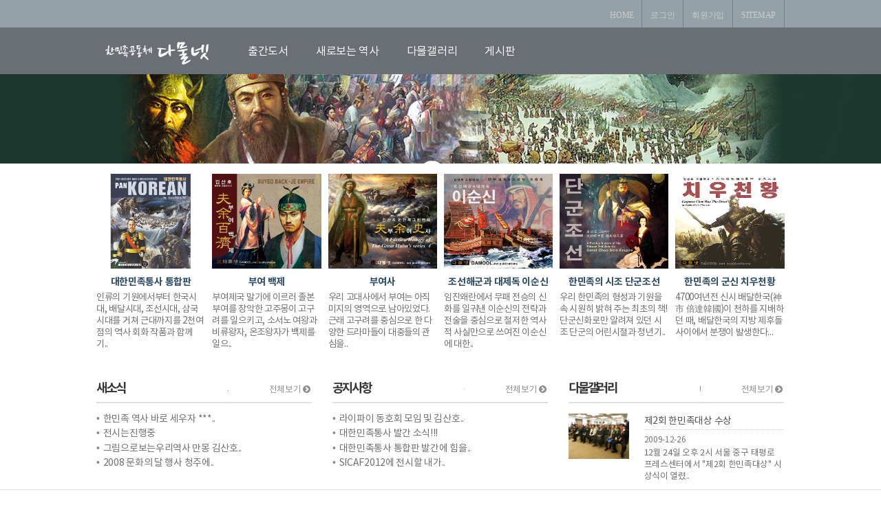

--- FILE ---
content_type: text/html
request_url: https://www.damool.net:40036/scp/main.asp
body_size: 7645
content:
<!DOCTYPE HTML>
<html lang="ko">
<head>
    <title>다물넷입니다 |다물넷</title>
    <meta charset="euc-kr" />
    <meta http-equiv="X-UA-Compatible" content="IE=edge, chrome=1" />
    <meta name="viewport" content="width=device-width, height=device-height, user-scalable=yes, initial-scale=1.0, minimum-scale=1.0, maximum-scale=1.0" class="viewPort"/>
    <!--meta content='000 등의 서비스를 제공하고 있습니다' name='description'/-->
    <link rel="shortcut icon" href="/image/common/favicon.ico" type="image/x-icon">
    <link rel="stylesheet" type="text/css" href="../css/import.css" />
    <link href="//maxcdn.bootstrapcdn.com/font-awesome/4.1.0/css/font-awesome.min.css" rel="stylesheet" />
    
    <!--script type="text/javascript" src="/js/modernizr.custom.min.js"></script--> <!-- KoPubDotum Medium 400 서체를 웹폰트로 사용키 위해 필요 -->
    <script type="text/javascript" src="/js/jquery-1.8.3.min.js"></script> <!-- selectbox와 팝업새창으로 이버전 사용함 -->
     <!--script type="text/javascript" src="/js/jquery-1.11.1.min.js"></script-->
    <script type="text/javascript" src="/js/jquery-ui.min.js"></script> <!-- jquery ui Ver 1.11.4 -->
    <script type="text/javascript" src="/js/jquery.easing.1.3.min.js"></script> <!-- easing plugIn -->
    <script type="text/javascript" src="/js/jquery.placeholder.min.js"></script> <!-- placeholder PlugIn -->
    <script type="text/javascript" src="/js/util.js"></script> <!-- 훼미리사이트,팝업,웹접근성검사위한 조치 -->
    <script type="text/javascript" src="/js/gnb.js"></script>
	<script type="text/javascript" src="/js/lnb.js"></script>
    <script language="JavaScript" src="/js/usercommon.js"></script>

    <!--[if ie]>
    <script type="text/javascript" src="/js/respond.min.js"></script>
    <![endif]-->
    <script type="text/javascript">
  WebFontConfig = {
    custom: {
        families: ['Nanum Gothic'],
        urls: ['http://fonts.googleapis.com/earlyaccess/nanumgothic.css']
    }
  };
  (function() {
    var wf = document.createElement('script');
    wf.src = ('https:' == document.location.protocol ? 'https' : 'http') +
      '://ajax.googleapis.com/ajax/libs/webfont/1.4.10/webfont.js';
    wf.type = 'text/javascript';
    wf.async = 'true';
    var s = document.getElementsByTagName('script')[0];
    s.parentNode.insertBefore(wf, s);
  })(); 
 </script>
 <script>
$(function() {
  $('input, textarea').placeholder();
});
</script>
    </head>
    
<body>
    <!-- NAV -->
    <div class="skip_navi">
        <a href="#contents">본문 바로가기</a>
        <a href="#gnb">주 메뉴 바로가기</a>
    </div>
    <!-- // NAV --><link rel="stylesheet" type="text/css" href="../css/sidebar_login.css" />
<script type="text/javascript" src="/js/sidebar_login.js"></script> 
<script type="text/javascript" src="/js/jquery.ui.totop.min.js"></script><!--우측로그인바 보조-->
<script language="JavaScript">
<!--
function loginform() {
	if (document.login.strUID.value == ""){
		alert("\n 아이디를 입력하세요");
		document.login.strUID.focus();
		return false;
	}else if (document.login.strPWD.value == ""){
		alert("\n 비밀번호를 입력하세요");
		document.login.strPWD.focus();
		return false;
	}else{
		document.login.method = "post";
		document.login.action = "/inc/sidebar_login_s.asp";
	}
}

function newwin(theURL, winName, features){
	window.open(theURL, winName, features);
}

function sfocus() {
	document.login.strUID.focus();
}
//-->
</script>
<aside id="asideMenu" class="at-sidebar">
  <div class="close-box asideButton" title="Hide sidebar">
    <i class="fa fa-chevron-right"></i>
  </div>
  <div class="sidebar-wrap">
    <div class="sidebar-box">
      <form name="login" onSubmit="javascript:return loginform();" role="form" class="form">
        <input type="hidden" name="rtnurl" value="">
        <div class="form-group">
          <div class="input-group"> <span class="input-group-addon"><i class="fa fa-user gray"></i></span>
            <input type="text" name="strUID" id="strUID" class="form-control input-sm" itemname="아이디" placeholder="아이디">
          </div>
        </div>
        <div class="form-group">
          <div class="input-group"> <span class="input-group-addon"><i class="fa fa-lock gray"></i></span>
            <input type="password" name="strPWD" id="strPWD" class="form-control input-sm" itemname="비밀번호" placeholder="비밀번호">
          </div>
        </div>
        <div class="form-group">
          <button type="submit" class="btn btn-color btn-block">Sign In</button>
        </div>
      </form>
    </div>
    <h5 class="sidebar-title">Member</h5>
    <div class="sidebar-nav">
      <ul>
        <li><a href="/scp/member.asp"><i class="fa fa-sign-in"></i> 회원가입</a></li>
        <li><a href="/scp/id_search.asp"><i class="fa fa-search"></i> 아이디/패스워드 찾기</a></li>
        <!--li><a href="/scp/id_search.asp" class="win_password_lost"><i class="fa fa-search"></i> 아이디/패스워드 찾기</a></li-->
      </ul>
    </div>
  </div>
</aside>
    <div id="wrap-all">
    
      <!-- HEADER -->
        <div id="header_group" class="clearfix">
    
    <header id="top_head">
      <div class="wrapper">
        <h1 id="logo"><a href="/scp/main.asp">로고입니다</a></h1>
        <div id="global"> 
          <!-- 로그인 처리 시작 -->
          <!-- 로그인 처리 시작 -->

          <ul>
            <li><a href="/scp/main.asp">HOME</a></li> 
            <li class="asideButton cursor line"><a>로그인</a></li> 
            <li class="line"><a href="/scp/member.asp">회원가입</a></li> 
            <li class="line mo_no"><a href="/scp/sitemap.asp">SITEMAP</a></li>
          </ul>

<!-- 로그인 처리 끝 -->





<!-- 로그인 처리 끝 -->
        </div> <!-- //global -->
        <!--span style="text-align:right; padding-right:20px;"><a id="toggle_menu" href="#toggle_menu">메뉴 열기</a></span-->
       <!-- <a href="#gnb" -->
        <a href="#toggle_menu"
      class="btn--menu"
      id="toggle_menu"
      data-state="off"
      data-id="nav"
      aria-label="Reveal Navigation"> <span class="btn--menu__icon"></span> Menu </a> 
      <div class="gnb_close"></div>
      </div> <!-- //wrapper -->
    </header>
    <div id='shadow'></div>
    
    <nav id="gnb">
      <div id="animate">
        <div id="tnb">
          <ul id="tm">
            <li class='tnc'><a href="/scp/article.asp?intcat1=100" class='ln_1th'><span>출간도서</span></a>
              <ul id='tm_1th_1' class='submenu'>
                <li><a href="/scp/article_c.asp?intcat1=100&intcat2=112" class="">대한민족통사 통합판</a></li>
                <li><a href="/scp/article_c.asp?intcat1=100&intcat2=111" class="">부여백제</a></li>
                <li><a href="/scp/article_c.asp?intcat1=100&intcat2=110" class="">부여사</a></li>
                <li><a href="/scp/article_c.asp?intcat1=100&intcat2=109" class="">대쥬신제국사</a></li>
                <li><a href="/scp/article_c.asp?intcat1=100&intcat2=107" class="">이순신</a></li>
                <li><a href="/scp/article_c.asp?intcat1=100&intcat2=105" class="">단군조선</a></li>
                <li><a href="/scp/article_c.asp?intcat1=100&intcat2=104" class="">치우천황</a></li>
                <li><a href="/scp/article_c.asp?intcat1=100&intcat2=102" class="">한국 105대 천황존영집</a></li>
              </ul>
            </li>
            <li class='tnc'><a href="/scp/article.asp?intcat1=200" class='ln_1th'><span>새로보는 역사</span></a>
              <ul id='tm_1th_2' class='submenu'>
                <li><a href="/scp/article_c.asp?intcat1=200&intcat2=207" class="">대한민족통사③ 이순신</a></li>
                <li><a href="/scp/article_c.asp?intcat1=200&intcat2=206" class="">대쥬신제국사-밝해 대조영</a></li>
                <li><a href="/scp/article_c.asp?intcat1=200&intcat2=205" class="">대쥬신제국사-연개소문</a></li>
                <li><a href="/scp/article_c.asp?intcat1=200&intcat2=204" class="">대쥬신제국사-추무태왕</a></li>
                <li><a href="/scp/article_c.asp?intcat1=200&intcat2=203" class="">대한민족통사② 단군조선</a></li>
                <li><a href="/scp/article_c.asp?intcat1=200&intcat2=202" class="">대한민족통사① 치우천황</a></li>
                <li><a href="/scp/article_c.asp?intcat1=200&intcat2=201" class="">임진왜란</a></li>
              </ul> 
            </li>
            <li class='tnc'><a href='/gallery/intro.asp' class='ln_1th'><span>다물갤러리</span></a>
              <ul id='tm_1th_3' class='submenu'>
                <li><a href="/gallery/intro.asp" class="">다물갤러리</a></li>
              </ul>
            </li>
            <li class='tnc'><a href="/scp/board.asp?ikno=3" class='ln_1th'><span>게시판</span></a>
              <ul id='tm_1th_5' class='submenu' style="left:490px;">
                <li><a href="/scp/board.asp?ikno=3" class="">자유게시판</a></li>
                <li><a href="/scp/board.asp?ikno=1" class="">새소식</a></li>
                <li><a href="/scp/board.asp?ikno=2" class="">공지사항</a></li>
              </ul>
            </li>
          </ul>
          <script type="text/javascript">
	var wrap = "#gnb";
	var param = "#tm";
	var obj = ".submenu";
	var btn = ".ln_1th";
	var mbtn = "#toggle_menu";
	var elem =  0; //모바일에서 기본오픈될 메뉴
	var dur = 1000; // 애니메이션 진행 속도
	var meth = "easeOutExpo"; // 애니메이션 진행 타입
//	gnb(param,obj,btn,wrap,mbtn,dur,meth);
	gnb(param,obj,btn,wrap,mbtn,elem,dur,meth);
          </script>
        </div>
      </div>
    </nav>
  </div> <!-- //header_group -->
      <!-- // HEADER -->
      
      <!-- SUB VISUAL -->
      <div class="sub_visual type">
        <div></div>
      </div>
      <!-- // SUB VISUAL -->
      
      <!-- COTAINTER -->
      <div id="container">
        <div class="wrap_con layout-inner">
          <!-- CONTENTS -->
		  
<div id="contents_main">
  
  <script language="JavaScript">
<!-- 
function setCookie( name, value, expiredays )
{
	var todayDate = new Date();
	todayDate.setDate( todayDate.getDate() + expiredays );
	document.cookie = name + "=" + escape( value ) + "; path=/; expires=" + todayDate.toGMTString() + ";"
}

function getCookie( name )
{
	var nameOfCookie = name + '=';
	var x = 0;
	while ( x <= document.cookie.length )
	{
		var y = (x+nameOfCookie.length);
		if ( document.cookie.substring( x, y ) == nameOfCookie ) {
			if ( (endOfCookie=document.cookie.indexOf( ';', y )) == -1 )
				endOfCookie = document.cookie.length;
			return unescape( document.cookie.substring( y, endOfCookie ) );
		}
		x = document.cookie.indexOf( ' ', x ) + 1;
		if ( x == 0 )
			break;
	}
	return '';
}

function popup(intno){
 if ( getCookie( 'notice' ) != 'done' )
 {
     noticeWindow  =  window.open('popup.asp?intno='+intno,'notice','toolbar=no,location=no,directories=no,status=no,menubar=no,scrollbars=1,resizable=yes,width=370,height=470');
  	noticeWindow.opener = self;
 }
 }


//-->
  </script>
  <div class="col-list">
    
    <section> <span class="box-img"> <a href="../mall/detail.asp?PID=PID_20130313014914R52"><img src="../pimage/PID_20130313014914R52_L.jpg" alt="" onerror="this.src='../image/common/no_img.gif'"></a> </span>
      <div class="cont">
        <p class="title">대한민족통사 통합판</p>
        <p class="con"><a href="../mall/detail.asp?PID=PID_20130313014914R52">인류의 기원에서부터 한국시대, 배달시대, 조선시대, 삼국시대를 거쳐 근대까지를 2천여 점의 역사 회화 작품과 함께 기..</a></p>
      </div>
    </section>
    
    <section> <span class="box-img"> <a href="../mall/detail.asp?PID=PID_20070313153223R73"><img src="../pimage/PID_20070313153223R73_L.jpg" alt="" onerror="this.src='../image/common/no_img.gif'"></a> </span>
      <div class="cont">
        <p class="title">부여 백제</p>
        <p class="con"><a href="../mall/detail.asp?PID=PID_20070313153223R73">부여제국 말기에 이르러 졸본부여를 장악한 고주몽이 고구려를 일으키고, 소서노 여왕과 비류왕자, 온조왕자가 백제를 일으..</a></p>
      </div>
    </section>
    
    <section> <span class="box-img"> <a href="../mall/detail.asp?PID=PID_20070313153102R39"><img src="../pimage/PID_20070313153102R39_L.jpg" alt="" onerror="this.src='../image/common/no_img.gif'"></a> </span>
      <div class="cont">
        <p class="title">부여사</p>
        <p class="con"><a href="../mall/detail.asp?PID=PID_20070313153102R39">우리 고대사에서 부여는 아직 미지의 영역으로 남아있었다. 근래 고구려를 중심으로 한 다양한 드라마들이 대중들의 관심을..</a></p>
      </div>
    </section>
    
    <section> <span class="box-img"> <a href="../mall/detail.asp?PID=PID_20050907172130R54"><img src="../pimage/PID_20050907172130R54_L.jpg" alt="" onerror="this.src='../image/common/no_img.gif'"></a> </span>
      <div class="cont">
        <p class="title">조선해군과 대제독 이순신</p>
        <p class="con"><a href="../mall/detail.asp?PID=PID_20050907172130R54">임진왜란에서 무패 전승의 신화를 일궈낸 이순신의 전략과 전술을 중심으로 철저한 역사적 사실만으로 쓰여진 이순신에 대한..</a></p>
      </div>
    </section>
    
    <section> <span class="box-img"> <a href="../mall/detail.asp?PID=PID_20050630121716R24"><img src="../pimage/PID_20050630121716R24_L.gif" alt="" onerror="this.src='../image/common/no_img.gif'"></a> </span>
      <div class="cont">
        <p class="title">한민족의 시조 단군조선</p>
        <p class="con"><a href="../mall/detail.asp?PID=PID_20050630121716R24">우리 한민족의 형성과 기원을 속 시원히 밝혀 주는 최초의 책! 단군신화로만 알려져 있던 시조 단군의 어린시절과 청년기..</a></p>
      </div>
    </section>
    
    <section> <span class="box-img"> <a href="../mall/detail.asp?PID=PID_20050607144221R40"><img src="../pimage/PID_20050607144221R40_L.gif" alt="" onerror="this.src='../image/common/no_img.gif'"></a> </span>
      <div class="cont">
        <p class="title">한민족의 군신 치우천황</p>
        <p class="con"><a href="../mall/detail.asp?PID=PID_20050607144221R40">4700여년전 신시 배달한국(神市 倍達韓國)이 천하를 지배하던 때, 배달한국의 지방 제후들 사이에서 분쟁이 발생한다...</a></p>
      </div>
    </section>
    
  </div>
  <!--div>
    <p>김산호ㅣ(주)도서출판 문화산업온</p>
    <p><a href="../mall/intro.asp"  class="blac90">역사학자이자 화가인 김산호 선생이 20여년간 연구하고, 북한에서부터 일본, 만주, 시베리아, 몽골, 중국 등 민족 역사의 현장을 찾아 철저한 현장 고증을 통해 밝혀낸 한민족사를 그만의 독특한 회화와 함께 엮은 민족역사.</a></p>
  </div-->
  <div class="grid" style="margin-bottom:10px;">
    <!-- 새소식 시작 -->
    <div class="col-3">
      <header class="mboard-header">
        <h4 class="mboard_tit">새소식</h4>
        <a href="board.asp?ikno=1" class="more"><span class="blind">새소식</span>전체보기&nbsp;<i class="fa fa-chevron-circle-right"></i></a>
      </header>
<ul class="dot">
        
        <li><a href="board_v.asp?intno=5171&page=1&ikno=1" class="blac90">한민족 역사 바로 세우자 ***..</a></li>
        
        <li><a href="board_v.asp?intno=5161&page=1&ikno=1" class="blac90">전시는진행중</a></li>
        
        <li><a href="board_v.asp?intno=5160&page=1&ikno=1" class="blac90">그림으로보는우리역사 만몽 김산호..</a></li>
        
        <li><a href="board_v.asp?intno=5133&page=1&ikno=1" class="blac90">2008 문화의 달 행사 청주에..</a></li>
        
      </ul>
    </div>
    <!-- 새소식 끝 -->
    <!-- 공지사항 시작 -->
    <div class="col-3">
      <header class="mboard-header">
        <h4 class="mboard_tit">공지사항</h4>
        <a href="board.asp?ikno=2" class="more"><span class="blind">공지사항</span>전체보기&nbsp;<i class="fa fa-chevron-circle-right"></i></a>
      </header>
      <ul class="dot">
        
        <li><a href="board_v.asp?intno=5351&page=1&ikno=1" class="blac90">라이파이 동호회 모임 및 김산호..</a></li>
        
        <li><a href="board_v.asp?intno=5349&page=1&ikno=1" class="blac90">대한민족통사 발간 소식!!!</a></li>
        
        <li><a href="board_v.asp?intno=5330&page=1&ikno=1" class="blac90">대한민족통사 통합판 발간에 힘을..</a></li>
        
        <li><a href="board_v.asp?intno=5317&page=1&ikno=1" class="blac90">SICAF2012에 전시할 내가..</a></li>
        
      </ul>
    </div>
    <!-- 공지사항 끝 -->
    <!-- 갤러리 시작 -->
    <div class="col-3">
      <header class="mboard-header">
        <h4 class="mboard_tit">다물갤러리</h4>
        <a href="../gallery/intro.asp" class="more"><span class="blind">다물갤러리</span>전체보기&nbsp;<i class="fa fa-chevron-circle-right"></i></a>
      </header>
      <div class="row-list">
        
        <section>
          <div class="box-img"> <img src="../upload/gallery/GAL118_20091226145638R52.JPG" alt="" onerror="this.src='../image/common/no_img.gif'"></div>
          <div class="cont">
            <p class="tit">제2회 한민족대상 수상</p>
            <p class="date">2009-12-26</p>
            <p class="con"><a href="../gallery/gallery_list.asp?intaid=118&page=">  
12월 24일 오후 2시 서울 중구 태평로 프레스센터에서 "제2회 한민족대상" 시상식이 열렸..</a></p>
          </div>
        </section>
        
      </div>
      <!--//row-list-->
    </div>
    <!--//col-3-->
    <!-- 갤러리 끝 -->
  </div>
  <!--//grid-->
  
</div>

          <!-- // CONTENTS -->
        </div>
        <!-- // container > wrap_con -->
      </div>
      <!-- // COTAINTER -->
      
              <!-- FOOTER -->
      <div id="footer">
        <a href="#container" class="top"><i>▲TOP</i></a>
        <div class="footer_top layout-inner blind533">
          <div class="footer_top_box">
            <ul class="agreeBox">
              <li><a href="../scp/policy.asp" class="fcblue b fs14">개인정보처리방침</a> </li>
              <li><a href="../contents/tae_sinsudoo01.asp">태천단신수두</a></li>
              <li><a href="../contents/da_about.asp">다물넷</a></li>
              <li><a href="../scp/member_guide.asp">회원가입 안내</a> </li> 
            </ul>
          </div>
          <!--div class="family_site">
            <div> <a href="javascript:;" title="자회사 목록 보이기/숨기기">Family Site</a>
              <ul>
                <li><a href="#" target="_blank" title="새 창 열림">라이파이</a></li>
                <li><a href="#" target="_blank" title="새 창 열림">무천출판사</a></li>
                <li><a href="#" target="_blank" title="새 창 열림">국제교류연구원</a></li>
              </ul>
            </div>
          </div-->
        </div> <!--//footer_top-->
        <div class="footer_bottom">
          <div class="footer_bottom_inner layout-inner">
            <h2><img src="../image/common/bg_logo_bottom.gif" alt="한민족공동체 다물넷" /></h2>
            <div class="infoBox">
              <p class="blind533">통신판매업신고 : 제2018-수원팔달-0125호 | 사업자번호 : 135-81-77857 | 대표 : 박동애 | 개인정보관리책임자 : 박동애</p>
              <address><span class="blind533">경기도 수원시 팔달구 효원로 32, 101 &nbsp;TEL: 070-8228-7760 &nbsp;FAX : 031-251-0585</address>
              <p>COPYRIGHTⓒ2000 BY (주)문화산업온. ALL RIGHTS RESERVED</p>
              <p class="fcred blind533">- 서면상의 허락없이는 텍스트나 그림에 대한 복사나 무단 전제를 금합니다.<br />
- 본 홈페이지에 게시된 모든 이메일 주소의 자동수집을 거부합니다. 위반시 정보통신망법에 의거 고발조치하며 처벌될 수 있습니다.</p>
            </div>
          </div>
        </div> <!--//footer_bottom-->
      </div>
      <!-- // FOOTER -->
      
    </div>
    <!-- // wrap -->
</body>
</html>        

--- FILE ---
content_type: text/css
request_url: https://www.damool.net:40036/css/import.css
body_size: 7
content:
@charset "euc-kr";
/*@import url('fontello.css');*/
@import url('font-awesome.min.css');
@import url('common.css');
@import url('layout.css');
@import url('gnb.css');
@import url('lnb.css');
@import url('content.css');
@import url('board.css');


--- FILE ---
content_type: text/css
request_url: https://www.damool.net:40036/css/sidebar_login.css
body_size: 1490
content:
@charset "euc-kr";
/*우측 로그인바: 번역포럼에서 옮김*/
/* Sidebar */
.at-sidebar {top:0px; width:280px; height:100%; right:0px; display:none; position:fixed; z-index:99999; background:rgb(34, 34, 34); border-left-color:#333; border-left-width:1px; border-left-style:solid; color:rgb(136, 136, 136); margin-left:40px;}
--.at-sidebar label {line-height:12px; font-size:12px; font-weight:normal; cursor:pointer;}
.at-sidebar .close-box {position:absolute; top:0; left:0; margin-left:-35px; margin-top:41px; background:rgb(34, 34, 34); color:#fff; text-align:center; width:36px; height:36px; z-index:999999; line-height:36px; border:1px solid #333; border-right:0px; -webkit-backface-visibility:hidden; cursor:pointer;}
.at-sidebar .close-box i {font-size:16px; font-weight:300 !important;}
.at-sidebar .sidebar-wrap {overflow:auto; height:100%;}
.at-sidebar .sidebar-title {margin:0px; padding:8px 20px; color:rgb(97, 97, 97); text-transform:uppercase; overflow:hidden; font-size:11px; position:relative; }
.at-sidebar .sidebar-title::after {background:#333; left:15px; top:26px; width:80px; height:1px; position:absolute; content:""; }
.at-sidebar .sidebar-box {padding:20px;}
.at-sidebar .sidebar-box h5 {font-size:12px;}
.at-sidebar .sidebar-nav {margin-bottom:20px;}
.at-sidebar .sidebar-nav > ul {list-style:none; margin:0px; padding:0px;}
.at-sidebar .sidebar-nav > ul > li {border-bottom-color:#333; border-bottom-width:1px; border-bottom-style:solid;}
.at-sidebar .sidebar-nav > ul > li > a {padding:6px 20px; color:rgb(176, 176, 176); display:block;}
.at-sidebar .sidebar-nav > ul > li > a:hover {background:rgb(41, 41, 41); color:#fff; text-decoration:none;}
.at-sidebar .sidebar-nav > ul > li > a > i {margin-right:5px;}
.at-sidebar .profile-box {padding:20px 20px 0px;}
.at-sidebar .profile {height:95px;}
.at-sidebar .profile h3 {color:#fff; font-size:20px; line-height:30px; padding:8px 0px; margin:0px; letter-spacing:-1px; display:block; text-overflow:ellipsis; white-space:nowrap; word-wrap:normal; overflow:hidden;}
.at-sidebar .profile p {color:rgb(138, 138, 138); padding:0px; margin:0px;}
.at-sidebar .badge {font-weight:normal;}
.at-sidebar .profile-photo {width:80px; height:80px; margin:0px; margin-right:15px; border-radius:50%; border:4px solid #000; -webkit-box-shadow:0 0 0 5px rgb(34,34,34), 0 0 10px 0 rgba(0, 0, 0, 0.2); -moz-box-shadow:0 0 0 5px rgb(34,34,34), 0 0 10px 0 rgba(0, 0, 0, 0.2); box-shadow:0 0 0 5px rgb(34,34,34), 0 0 10px 0 rgba(0, 0, 0, 0.2);}
.at-sidebar .profile-photo img {width:100%; height:100%; border-radius:50%;}
.at-sidebar .profile-photo i {width:100%; height:100%; font-size:40px; line-height:72px; text-align:center; color:#666;}
.at-sidebar .btn-admin {border:1px solid rgb(223, 17, 25); border-image:none; color:#fff !important; background-color:rgb(223, 27, 35); background-image:none;}
.at-sidebar .btn-admin:hover, .sidebar .btn-admin:focus, .sidebar .btn-admin:active {border-color:rgb(213, 7, 15); color:#fff !important; background-color:rgb(213, 7, 15); background-image:none;}
.at-sidebar .btn-upload {border:1px solid rgb(223, 17, 25); border-image:none; color:#fff !important; background-color:#ed1b23; background-image:none;}
.at-sidebar .btn-upload:hover, .sidebar .btn-upload:focus, .sidebar .btn-upload:active {border-color:rgb(213, 7, 15); color:#fff !important; background-color:rgb(213, 7, 15); background-image:none;}
.at-sidebar .btn-logout {border:1px solid rgb(223, 17, 25); border-image:none; color:#fff !important; background-color:rgb(223, 27, 35); background-image:none;}
.at-sidebar .btn-logout:hover, .sidebar .btn-logout:focus, .sidebar .btn-logout:active {border-color:rgb(213, 7, 15); color:#fff !important; background-color:rgb(213, 7, 15); background-image:none;}

.form-group {margin-bottom:15px;}
.input-group {position:relative; display:table; border-collapse:separate;}
.input-group-addon{border-radius:0 !important;padding:6px 12px; font-size:14px; font-weight:normal; line-height:1; color:#555; text-align:center; background-color:#eee; border:1px solid #ccc;width:1%; white-space:nowrap; vertical-align:middle;display:table-cell;}
.input-group-addon:first-child {border-right:0;}
.input-group .form-control:last-child{border-top-left-radius:0; border-bottom-left-radius:0;}
.input-group .form-control {position:relative; z-index:2; float:left; width:100%; margin-bottom:0;}
.form-control{border-radius:0 !important;color:#555; background-color:#fff; background-image:none; border:1px solid #ccc;box-shadow:inset 0 1px 1px rgba(0, 0, 0, .075);transition:border-color ease-in-out .15s, box-shadow ease-in-out .15s;}
.input-sm{height:30px; padding:5px 10px; font-size:12px; line-height:1.5; border-radius:3px;}
.btn.btn-color {border:1px solid #01adef; border-image:none; color:#fff !important; background-color:#01adef; background-image:none;}
.btn{border-radius:0 !important;font-weight:normal; vertical-align:middle; white-space:nowrap; cursor:pointer;padding:6px 12px; margin-bottom:0; font-size:14px; text-align:center;touch-action:manipulation;}
.btn-block {display:block; width:100%;}


--- FILE ---
content_type: text/css
request_url: https://www.damool.net:40036/css/common.css
body_size: 2173
content:
@charset "euc-kr";
/* font setting ---------------------------------------------------------------  */
/*Noto*/
@font-face {
    font-family: 'Noto Sans KR';
    font-style: normal;
    font-weight: 300;
		src:url('/fonts/NotoSansKR-Light.eot');
		src:url('/fonts/NotoSansKR-Light.eot?#iefix') format('embedded-opentype'),
    	url('/fonts/NotoSansKR-Light.woff2') format('woff2'),
    	url('/fonts/NotoSansKR-Light.woff') format('woff'),
    	url('/fonts/NotoSansKR-Light.otf') format('opentype');
}
@font-face{
	font-family: 'Noto Sans KR';
	font-style: normal;
	font-weight: 400;
	src: url('/fonts/NotoSansKR-Regular.eot');
	src: url('/fonts/NotoSansKR-Regular.eot?#iefix') format('embedded-opentype'),
		 url('/fonts/NotoSansKR-Regular.woff2') format('woff2'),
		 url('/fonts/NotoSansKR-Regular.woff') format('woff'),
		 url('/fonts/NotoSansKR-Regular.otf') format('opentype');
}
@font-face{
	font-family: 'Noto Sans KR';
	font-style: normal;
	font-weight: 500;
	src: url('/fonts/NotoSansKR-Medium.eot');
	src: url('/fonts/NotoSansKR-Medium.eot?#iefix') format('embedded-opentype'),
		 url('/fonts/NotoSansKR-Medium.woff2') format('woff2'),
		 url('/fonts/NotoSansKR-Medium.woff') format('woff'),
		 url('/fonts/NotoSansKR-Medium.otf') format('opentype');
}
@font-face{
	font-family: 'Noto Sans KR';
	font-style: normal;
	font-weight: bold;
	src: url('/fonts/NotoSansKR-Bold.eot');
	src: url('/fonts/NotoSansKR-Bold.eot?#iefix') format('embedded-opentype'),
		 url('/fonts/NotoSansKR-Bold.woff2') format('woff2'),
		 url('/fonts/NotoSansKR-Bold.woff') format('woff'),
		 url('/fonts/NotoSansKR-Bold.otf') format('opentype');
}

body{line-height:1; overflow-x:hidden; overflow-y:auto;/*word-wrap:break-word;word-break:break-all*/}
/* 모든 해상도 공용 글꼴 - 시스템 글꼴만 선언 */
html, body {height: 100%;}
/*
body {min-width:320px; font-size:1rem; height:100%; font-family:'맑은 고딕','Malgun Gothic','Nanum Gothic','나눔고딕','돋움','Dotum',Helvetica,sans-serif; color: #545454; list-style: none; border: 0px; outline: 0;}
th,td,input,textarea,select{font-family:'맑은 고딕','Malgun Gothic','Nanum Gothic','나눔고딕','돋움','Dotum',Helvetica,sans-serif; font-size:1rem;  color: #545454;}
*/
body {min-width:320px; font-size:1rem; height:100%; font-family:'Noto Sans KR','Malgun Gothic', '돋움', 'Dotum', Helvetica, sans-serif; font-weight:400;  color: #545454; list-style: none; border: 0px; outline: 0;}
th,td,input,textarea,select{font-family:'Noto Sans KR','Malgun Gothic', '돋움', 'Dotum', Helvetica, sans-serif; font-weight:400; font-size:1rem;  color: #545454;}
#wrap-all{line-height:1.7; letter-spacing:-0.3px;}
/*@media (min-width:320px) and (max-width:800px) {*/
@media (max-width:800px) {
	html{font-size:106%;}
	body{color:#333;}
}
@media (min-width:801px) {html{font-size:87.5%;}}


/* by tong */
body, p, h1, h2, h3, h4, h5, h6, ul, ol, li, dl, dt, dd, table, th, td, form, fieldset{margin:0; padding:0;}
input, textarea, button, select, figure, form{margin:0;}
br{line-height:1em;} /* by tong */
img, fieldset, form, button{border:0 none;}
caption{overflow:hidden;width:1px;height:1px;font-size:0;line-height:0;text-indent:-9999px}
img, fieldset{vertical-align:top;}
input, select, button, textarea{vertical-align:baseline; *vertical-align:middle;}

a{color:#707070; text-decoration:none;}
a:focus{outline:none;}
a:hover, a:active{outline:0; text-decoration:underline;}

abbr[title]{border-bottom:1px dotted;}
-b{font-weight:normal;}
b, strong{font-weight:bold;}
blockquote{margin:1em 40px;}
hr{display:block; height:1px; border:0; border-top:1px solid #ccc; margin:1em 0; padding:0;}
pre{white-space:pre; white-space:pre-wrap; word-wrap:break-word;}
q{quotes:none;}
q:before, q:after{content:""; content:none;}
small{font-size:85%;}

ul, ol{list-style:none;}
img{max-width:100%; height:auto;}
a img{border:0; vertical-align:top;}
i, em, address{font-style:normal;}

figure, form{margin:0;}
fieldset{border:0 none; vertical-align:top;}
label{cursor:pointer;}
legend{position:absolute; visibility:hidden; border:0; *margin-left:-7px; padding:0; white-space:normal;}

button, input, select, textarea{font-size:100%; margin:0; vertical-align:baseline; *vertical-align:middle;}
button, input{line-height:normal;}
input[type="button"], input[type="reset"], input[type="submit"]{cursor:pointer; -webkit-appearance:button; *overflow:visible;}
button{cursor:pointer; -webkit-appearance:none; *overflow:visible; box-sizing:content-box; background-color:#fff;}
button[disabled], input[disabled]{cursor:default;}

input[type="checkbox"], input[type="radio"]{box-sizing:border-box; padding:0; *width:13px; *height:13px; vertical-align:middle;}
input[type="search"]{-webkit-appearance:textfield; -moz-box-sizing:content-box; -webkit-box-sizing:content-box; box-sizing:content-box;}
button::-moz-focus-inner, input::-moz-focus-inner{border:0; padding:0;}
textarea{overflow:auto; vertical-align:top; resize:vertical;}
input:invalid, textarea:invalid{background-color:#f0dddd;}

table{width:100%; border-collapse:collapse; border-spacing:0; word-wrap:break-word; word-break:break-all;}
table.wauto{width:auto;}
td{vertical-align:middle;}
td.vtop{vertical-align:top;}

select{vertical-align:middle;}
select.text{}

/* set for html5 */
header, hgroup, footer, section, article, aside, nav, canvas, figure, figcaption, details, main{display:block;}
audio, canvas, video{display:inline-block; *display:inline; *zoom:1;}
audio:not([controls]){display:none;}
[hidden]{display:none;}

::-moz-selection{background:#fff; text-shadow:none;}  /*161107: background:#82807f; color:#fff;  */
::selection{background:#fff; text-shadow:none;}  /*161107: background:#82807f; color:#fff;  */

::-webkit-input-placeholder{color:#808080;}
:-moz-placeholder{color:#808080;}
textarea::-webkit-input-placeholder{color:#808080;}

/* Helper classes */
.ir{position:relative; overflow:hidden;}
.ir .cont{position:absolute; z-index:0;}
.ir .img{position:relative; width:100%; z-index:10;}

.clearfix:before, .clearfix:after{content:""; display:table;}
.clearfix:after{clear:both;}
.clearfix{*zoom:1;}

.blind{position:absolute; overflow:hidden; left:-100%; text-indent:-100%; width:1px;}

@media screen and (max-width:749px){/* Mobile 해상도 */
	.blindT{display:none !important;}
}
@media screen and (max-width:533px){
	.blind533{display:none !important;}	
}
@media screen and (max-width:400px){
	.blind400{display:none !important;}	
}

.tal {text-align:left !important;}
.tac {text-align:center !important;}
.tar {text-align:right !important;}

.vat {vertical-align: top !important;}
.vam {vertical-align: middle !important;}
.vab {vertical-align: bottom !important;}


--- FILE ---
content_type: text/css
request_url: https://www.damool.net:40036/css/layout.css
body_size: 3437
content:
@charset "euc-kr";

body.open{overflow:hidden;}
#wrap-all{padding-top:110px; position:relative; right:0px; min-height:100%;}
.layout-inner{margin:auto; max-width:1000px;}  /****  home-width ==================   */
@media screen and (max-width:800px) {
	#wrap-all{padding-top:44px;}
}
@media screen and (max-width:320px) {#wrap-all{width:300px;}}

/* 팝업 */
.suddenly_pop{position:fixed; width:100%; height:30px; z-index:110;}
.suddenly_pop a.suddenly_pop_open{position:absolute; top:0; background:#666; width:100%; height:30px; text-align:center; color:#fff; line-height:30px; font-weight:bold;}
.suddenly_pop a.suddenly_pop_close{position:absolute; top:2px; right:20px; color:#fff; font-size:15px; padding:5px 10px 2px 10px;}
.suddenly_pop a.suddenly_pop_close > img{height:17px;}

/* 팝업, 반복영역건너뛰기 */
.skip_navi{height:0;}
.skip_navi a{position:absolute; top:-9999px; background:#000; width:100%; height:30px; text-align:center; color:#fff; line-height:30px; font-weight:bold; z-index:110; opacity:0.6; -ms-filter:"progid:DXImageTransform.Microsoft.Alpha(Opacity=60)"; filter:alpha(opacity=60);}
.skip_navi a:focus, .skip_navi a:hover, .skip_navi a:active{top:0; display:block;}

.sub_visual{}
.sub_visual > div{height:130px;} 
.sub_visual.type{background:#1c382e;}
.sub_visual.type > div{background:url(/image/common/bg_sub_visual.png) no-repeat top center;}
.sub_visual.type1{background:#d2c4a1;}
.sub_visual.type1 > div{background:url(/image/common/bg_sub_visual1.png) no-repeat top center;}
.sub_visual.type2{background:#d0432d;}
.sub_visual.type2 > div{background:url(/image/common/bg_sub_visual2.png) no-repeat top center;}
.sub_visual.type3{background:#033f70;}
.sub_visual.type3 > div{background:url(/image/common/bg_sub_visual3.png) no-repeat top center;}
.sub_visual.type4{background:#6e4432;}
.sub_visual.type4 > div{background:url(/image/common/bg_sub_visual4.png) no-repeat top center;}
.sub_visual.type5{background:#f3e889;}
.sub_visual.type5 > div{background:url(/image/common/bg_sub_visual5.png) no-repeat top center;}
.sub_visual.type6{background:#f3e889;}
.sub_visual.type6 > div{background:url(/image/common/bg_sub_visual6.png) no-repeat top center;}
.sub_visual > div h2{font-size:30px; color:#fff; letter-spacing:-0.5px; margin-left:20px; line-height:130px;}

#container{position:relative;}
#container > .wrap_con{overflow:hidden; position:relative;} 

-#contents{float:right; width:72%; min-height:410px; padding:0 0 85px 0;} /* by tong */
#contents{float:right; width:72%; min-height:410px; padding:0 15px 45px 15px;}
#contents_main{padding:15px 0 0 0;  min-height:410px;}
/* #contents .location{text-align:right; margin-top:12px; font-size:13px;}
#contents .location span:after{content:" >";}
#contents .location span.current:after{content:"";}*/

#contents .location {overflow:hidden; padding:11px 0; margin-bottom:10px;}
#contents .location ul {display:block; overflow:hidden; float:right;}
#contents .location li {float:left; font-size:13px; letter-spacing:-0.8px; margin-right:3px; line-height:130%;}
#contents .location li:after {content:" >";}
#contents .location li:last-child:after {content:"";}
/*
#aside{position:absolute; top:0px; right:0px; width:129px; height:100%; border-left:1px solid #c7c7c7;}
#aside > div{}
#aside > div > ul > li{border-bottom:1px solid #dcdada; padding:30px 15px; text-align:center;}
#aside > div > ul > li.aside1 > div > a{background:url(/image/common/icon_aside1.png) no-repeat top center; padding-top:45px; display:block; text-align:center; font-weight:bold; line-height:14px; color:#333; font-size:14px;}
#aside > div > ul > li.aside2 > div > strong{background:url(/image/common/icon_aside2.png) no-repeat top center; padding-top:55px; display:block; text-align:center; line-height:14px; color:#333; font-size:14px;}
#aside > div > ul > li.aside2 > div > ul{margin-top:10px;}
#aside > div > ul > li.aside2 > div > ul li{margin-top:5px; text-align:left;}
#aside > div > ul > li.aside2 > div > ul li:first-child{margin-top:0px;}
#aside > div > ul > li.aside2 > div > ul li a{background:url(/image/common/bul_article_s.gif) no-repeat 0 5px; padding-left:10px;}
#aside > div > ul > li.aside3 > div > a{background:url(/image/common/icon_aside3.png) no-repeat top center; padding-top:55px; display:block; text-align:center; font-weight:bold; line-height:14px; color:#333; font-size:14px;}
*/
#footer{border-top:1px solid #e2e2e2; border-bottom:1px solid #e2e2e2; padding:0 0 20px 0; display:inline-block; width:100%;}
#footer > div h2{float:left; margin-top:30px; padding-right:30px;}
#footer > div .infoBox{float:left; margin-top:30px;}
#footer > div .infoBox address, #footer > div .infoBox p{font-size:12px; line-height:140%; color:#777;}
#footer > div .infoBox p{margin-top:5px;} 
#footer > div .infoBox p.fcred{color:#C33;}
/*
#footer > div .infoBox{float:left; padding-left:100px;}
#footer > div .infoBox .info{margin-top:30px;}
#footer > div .infoBox .info address, #footer > div .infoBox .info p{font-size:12px;}
#footer > div .infoBox .info p{margin-top:5px;} 
*/
#footer > div.footer_top{padding:10px 0 15px; position:relative;}
#footer > div.footer_top .footer_top_box{overflow:hidden; line-height:100%;}
#footer > div.footer_top .agreeBox{float:left; margin:4px 0 0;}
#footer > div.footer_top .agreeBox li{float:left; background:url(/image/common/bul_line2.gif) no-repeat 0 4px; padding-left:14px; margin-left:14px; letter-spacing:-0.5px;}
#footer > div.footer_top .agreeBox li:first-child{margin-left:0px; padding-left:0px; background:none;}
#footer > div.footer_top .agreeBox li a{font-size:12px; font-weight:bold;}
#footer > div.footer_top .agreeBox li.private a{color:#e50030;}
#footer > div.footer_top .family_site{position:absolute; top:16px; right:0px;}
#footer > div.footer_top .family_site > div{float:left; margin-left:10px; width:144px; position:relative;}
#footer > div.footer_top .family_site > div:first-child{margin-left:0px;}
#footer > div.footer_top .family_site > div > a{padding:0 27px 0 10px; line-height:23px; display:block; background:url(/image/common/bg_sitemap_open.gif) no-repeat 100% 2px; border:1px solid #e2e2e2;} /*이미지 ??*/
#footer > div.footer_top .family_site > div.current > a{background:url(/image/common/bg_sitemap_close.gif) no-repeat 100% 2px;} /*이미지 ??*/
#footer > div.footer_top .family_site > div > ul{border:1px solid #e2e2e2; position:absolute; bottom:24px; left:0px; width:122px; z-index:100; background:#fff; padding:10px; display:none;}
--#footer > div.footer_top .family_site > div:first-child > ul{width:122px;}
#footer > div.footer_top .family_site > div > ul li a{line-height:20px;}
#footer > div.footer_top .family_site > div > ul li a:hover,
#footer > div.footer_top .family_site > div > ul li a:focus{color:#e0002a;}
#footer > div.footer_bottom{border-top:1px solid #e2e2e2;}
#footer > div.footer_bottom .footer_bottom_inner{overflow:hidden; position:relative;}
/* by tong */
#footer .top{display:block; position:fixed; bottom:20px; right:20px; z-index:200; width:45px; height:45px; border-radius:5px; background-image:url(../image/common/arr_top.png); background-position:50%; background-repeat:no-repeat; background-color:rgba(51, 51, 51, 0.5); *background:#333 url(../image/common/arr_top.png) 50% 50% no-repeat; color:#fff; font-size:11px; text-decoration:none; text-align:center;}
#footer .top i{visibility:hidden;}
#footer .top:hover{background-color:#333;}
	
@media all and (min-width:750px) and (max-width:1300px){
	#aside{position:static; width:auto; border-top:1px solid #e9e9e9;}
	#aside > div{width:auto;/*width:1000px;*/ margin:auto;}  /****  home-width ==================   */
	#aside > div > ul{overflow:hidden;}
	#aside > div > ul > li{float:left; width:33%; border-bottom:none; padding:0px;}
	#aside > div > ul > li > div{padding:25px 55px;}
	#aside > div > ul > li > div{border-left:1px solid #e9e9e9;}
	#aside > div > ul > li.aside1 > div > a{text-align:left; padding-top:0px; background-position:left center; padding:17px 0 17px 45px;}
	#aside > div > ul > li.aside2{width:34%;}
	#aside > div > ul > li.aside2 > div{border-left:1px solid #e9e9e9; border-right:1px solid #e9e9e9; overflow:hidden;}
	#aside > div > ul > li.aside2 > div > strong{text-align:left; padding-top:0px; background-position:left center; padding:17px 0 17px 60px; float:left;}
	#aside > div > ul > li.aside2 > div > ul{float:left; margin-top:4px; margin-left:20px;}
	#aside > div > ul > li.aside3 > div > a{text-align:left; padding-top:0px; background-position:left center; padding:10px 0 10px 53px;}
}

@media screen and (min-width:750px) and (max-width:859px){
	#contents, #contents_main{width:auto; float:none;}
}
@media screen and (min-width:750px) and (max-width:1000px){/* Tab 해상도 */
	#wrap-all{min-width:627px;}
	.sub_visual > div{width:auto;}
	#container > .wrap_con{width:auto; padding:0 20px;}	
	#footer > div{width:auto; padding:0 20px;}
	#footer > div.footer_top{padding:10px 20px; 15px}
}

@media screen and (max-width:749px){/* Mobile 해상도 */
	.sub_visual{display:none;}
	#container > .wrap_con{width:auto;}
	
	#contents, #contents_main{float:none; padding:35px 15px; width:auto;}
	-#contents, -#contents_main{float:none; padding:35px 10px; width:auto;}
	#contents h3.title{margin:20px 0 10px 0;}
	#contents .content{padding:20px 0;}
	
	/*-#contents .location{margin:0px; text-align:left; background:#f1f1f1; position:absolute; top:0px; left:0px; width:100%; overflow:hidden; text-overflow:ellipsis; white-space:nowrap; color:#666; padding:5px; border-bottom:1px solid #d3d3d3;}
	#contents .location span:after{color:#666; vertical-align:middle;}
	#contents .location > span{display:inline; padding:5px 5px 5px 5px; color:#666; font-size:11px; line-height:25px; height:35px; position:relative; box-sizing:border-box;}
	#contents .location span.depth1{display:none;} */
	
	#contents .location{background:#f1f1f1; position:absolute; top:0px; left:0px; width:100%; overflow:hidden; text-overflow:ellipsis; white-space:nowrap; color:#666; border-bottom:1px solid #d3d3d3; height:35px; padding-left:8px;}
	#contents .location ul {float:none;}
	#contents .location li{color:#666; line-height:150%; position:relative; box-sizing:border-box;}
	#contents .location li.depth2:after{content:"";}
	#contents .location li.depth3{display:none;}
	
	#aside{position:static; width:auto; border-top:1px solid #e9e9e9; border-left:none;}
	#aside > div{width:auto; margin:auto;}
	#aside > div > ul{overflow:hidden;}
	#aside > div > ul > li{width:auto; border-bottom:none; padding:0px; border-top:1px solid #e9e9e9;}
	#aside > div > ul > li:first-child{border-top:none;}
	#aside > div > ul > li > div{padding:27px 5%;}
	#aside > div > ul > li.aside1 > div > a{text-align:left; padding-top:0px; background-position:left center; padding:15px 0 15px 45px;}
	#aside > div > ul > li.aside2{width:auto;}
	#aside > div > ul > li.aside2 > div{border-left:1px solid #e9e9e9; border-right:1px solid #e9e9e9; overflow:hidden;}
	#aside > div > ul > li.aside2 > div > strong{text-align:left; padding-top:0px; background-position:left center; padding:17px 0 17px 60px; float:left;}
	#aside > div > ul > li.aside2 > div > ul{float:left; margin-top:4px; margin-left:20px; overflow:hidden;}
	#aside > div > ul > li.aside2 > div > ul li{float:left; margin:12px 0 0 34px;}
	#aside > div > ul > li.aside2 > div > ul li:first-child{margin:12px 0 0 0;}
	#aside > div > ul > li.aside3 > div > a{text-align:left; padding-top:0px; background-position:left center; padding:15px 0 15px 53px;}
	
	#footer{padding:0 0 20px 0;}
	#footer > div{width:auto; padding:0 10px; position:relative;}
	#footer > div h2{display:none;}
	--#footer > div h2{position:absolute; top:25px; left:10px; float:none; margin-top:0px;}
	--#footer > div .infoBox{float:right; position:relative; padding:0;}
	--#footer > div .infoBox .agreeBox{position:absolute; top:0px; right:0px; width:352px;}
	--#footer > div .infoBox .agreeBox li{margin-left:7px; padding-left:7px;}
	--#footer > div .infoBox .family_site{display:none;}
	#footer > div .infoBox{margin-top:25px;}
	#footer > div .infoBox address{margin:0 0 5px 0;}
	#footer > div .infoBox p{margin-top:0px;}
	/*
	#footer > div .infoBox .info{margin-top:25px;}
	#footer > div .infoBox .info address{margin:0 0 5px 0;}
	#footer > div .infoBox .info p{margin-top:0px;}
	*/
	-#footer > div.footer_top{padding:10px 0px 15px;}
	-#footer > div.footer_top .footer_top_box{display:none;}
	#footer > div.footer_top .family_site{position:relative; top:0px; right:0px; width:100%; height:32px;}
	#footer > div.footer_top .family_site > div{float:left; margin-left:2%; width:45%; position:relative;}
	#footer > div.footer_top .family_site > div:first-child{margin-left:4%;}
	#footer > div.footer_top .family_site > div > a{padding:0 27px 0 10px; line-height:30px; display:block; background:url(/image/common/bg_sitemap_open.gif) no-repeat 100% 5px; border:1px solid #e2e2e2;}
	#footer > div.footer_top .family_site > div.current > a{background:url(/image/common/bg_sitemap_close.gif) no-repeat 100% 5px;}
	#footer > div.footer_top .family_site > div > ul{border:1px solid #e2e2e2; position:absolute; bottom:31px; left:0px; width:91%; z-index:100; background:#fff; padding:4%; display:none;}

	/*.visual .visual_controls, .visual .visual_pager, .visual_next_prev{display:none;}*/
}

@media screen and (max-width:533px){
	#footer > div .infoBox{float:left; margin-bottom:20px; margin-top:20px;}
	#footer > div.footer_bottom{border-top:0px solid #e2e2e2;}
	--#footer > div .infoBox .info{margin-top:15px;}
	/*
	#footer > div .infoBox{float:left; margin-bottom:20px;}
	#footer > div .infoBox .info{margin-top:15px;}
	*/
	--#footer > div h2{position:absolute; top:0px; left:0px; float:none; margin-top:0px; display:none;}
	--#footer > div h2 img{max-width:0; height:0;}
}
@media screen and (max-width:400px){
	#footer > div.footer_top .family_site{position:relative; top:0px; right:0px; width:100%; height:72px;}
	#footer > div.footer_top .family_site > div{float:none; margin-left:10%; width:80%; position:relative;}
	#footer > div.footer_top .family_site > div:first-child{margin-left:10%; margin-bottom:8px;}
}



--- FILE ---
content_type: text/css
request_url: https://www.damool.net:40036/css/gnb.css
body_size: 3164
content:
@charset "euc-kr";
.wrapper{position:relative;margin:0 auto; max-width:1000px; min-width:320px; /*width:95%;*/} /* 참고자료 layout에서 가로폭대로 개별 정의됨 */
#wrap-all{position:relative;padding-top:0;right:0px;width:100%;min-height:100%;} /* by tong */
#header_group{position:fixed;top:0;left:0;width:100%;min-height:44px;background:#333;z-index:100;}
#top_head{position:relative;width:100%;z-index:98;}
#top_head #logo{display:block;overflow:hidden;position:absolute;top:5px;left:12px;width:100px;height:40px;}
#top_head #logo a{display:block;width:100%;height:40px;background:url(../image/common/bg_logo.png) no-repeat left -70px;font-size:0;line-height:0;}
#top_head #toggle_menu{display:block;overflow:hidden; /*position:absolute;top:9px;right:0;width:40px;height:40px;background:url(../image/common/icon_menu.png) no-repeat 50% 50%;font-size:0;line-height:0;text-indent:-9999px;*/ z-index:100;}

#shadow{display:none;position:fixed;top:0;left:0;width:100%;height:100%;background:#000;z-index:99;}

#gnb #animate #tnb #tm .tnc li .mtt{display:none;}
.gnb_close{display:none;}

/* by tong / cmpt.css에서 옮겨옴 */
.clearfix{width:100%;}
.clearfix:after{content:"";display:block;visibility:hidden;clear:both;}

@media only screen and (max-width:800px){
	#gnb{display:none;overflow:hidden;position:absolute;top:44px;left:auto;right:0px;width:234px;height:100%;background:#464d58;overflow-x:hidden;overflow-y:auto;z-index:100;}
	#gnb #animate{position:relative;width:234px;height:100%;z-index:99;}
	#gnb #animate #tnb{position:relative;float:none;margin:0;width:100%;z-index:99;}

	#gnb #animate #tnb #global{margin:10px 0 10px 0;width:230px;}
	#gnb #animate #tnb #global:after{content:" ";display:block;visibility:hidden;clear:both;line-height:0px;}
	#gnb #animate #tnb #global li{float:left;display:inline-block;padding:5px 8px 3px 8px;color:#fff;font-size:12px;font-family:'Verdana';line-height:16px;}
	#gnb #animate #tnb #global li a{display:block;color:#fff;} 
	#gnb #animate #tnb #global li a:link,
	#gnb #animate #tnb #global li a:visited{color:#fff;}
	#gnb #animate #tnb #global li a:hover,
	#gnb #animate #tnb #global li a:active,
	#gnb #animate #tnb #global li a:focus{text-decoration:underline;}
	#gnb #animate #tnb #global li.mo_no{display:none;}
	#gnb #animate #tnb #global li.name{float:none; display:block; border-bottom:1px dotted #36F}
	
	#gnb #animate #tnb #tm{position:relative;padding-bottom:20px;width:100%;z-index:97;border-top:1px solid #595f69;}
	#gnb #animate #tnb #tm:after{content:""; clear:both; display:block;}
	#gnb #animate #tnb #tm .tnc{display:block;line-height:0;border-bottom:1px solid #6b7179;}
	#gnb #animate #tnb #tm .tnc a{display:block;padding:9px 0 9px 15px;font-family:'ngn';font-size:17px;line-height:30px;text-align:left;}
	#gnb #animate #tnb #tm .tnc a:link,#gnb #animate #tnb #tm .tnc a:visited{border-left:10px solid #464d58;background:#464d58;color:#fff;}
	#gnb #animate #tnb #tm .tnc a:hover,#gnb #animate #tnb #tm .tnc a:active,#gnb #animate #tnb #tm .tnc a:focus{border-left:10px solid #595f69;background:#595f69;color:#fff;}
	#gnb #animate #tnb #tm .tnc a.current{border-left:10px solid #595f69;background:#595f69;color:#fff;}
	#gnb #animate #tnb #tm .tnc a span{display:block;}
	#gnb #animate #tnb #tm .tnc ul{display:block;margin-top:-1px;margin-bottom:-1px;padding:0;}
	#gnb #animate #tnb #tm .tnc li .mtt{display:none;}
	#gnb #animate #tnb #tm .tnc ul li{display:block;float:none;margin:0;padding:0;line-height:0;border-bottom:1px solid #7a7f87;}
	#gnb #animate #tnb #tm .tnc ul li a{display:block;margin:0;padding:9px 0 10px 15px;font-size:15px;line-height:23px;text-align:left;}
	#gnb #animate #tnb #tm .tnc ul li a:link,#gnb #animate #tnb #tm .tnc ul li a:visited{background:#595f69;border-left:10px solid #7a7f87;color:#fff;}
	#gnb #animate #tnb #tm .tnc ul li a:hover,#gnb #animate #tnb #tm .tnc ul li a:active,#gnb #animate #tnb #tm .tnc ul li a:focus{background:#1c498a;border-left:10px solid #496da1;color:#fff;text-decoration:underline;}
	#gnb #animate #tnb #tm .tnc ul li .submenu_3th li{display:block;float:none;margin:0;padding:0;line-height:0;border-bottom:1px solid #86898f;}
	#gnb #animate #tnb #tm .tnc ul li .submenu_3th a{display:block;margin:0;padding:8px 0 8px 15px;font-size:14px;line-height:18px;text-align:left;}
	#gnb #animate #tnb #tm .tnc ul li .submenu_3th a:link,#gnb #animate #tnb #tm .tnc ul li .submenu_3th a:visited{background:#686d76;border-left:10px solid #86898f;color:#fff;}
	#gnb #animate #tnb #tm .tnc ul li .submenu_3th a:hover,#gnb #animate #tnb #tm .tnc ul li .submenu_3th a:active,#gnb #animate #tnb #tm .tnc ul li a:focus{background:#1c498a;border-left:10px solid #496da1;color:#fff;text-decoration:underline;}
	.gnb_close{display:block; position:absolute; right:50px; top:10px; width:25px; height:26px; background:url(../image/common/btn_close_x.png) no-repeat; z-index:10;}
	.gnb_close:hover,.gnb_close:focus{background-color:#222;}
}

@media only screen and (min-width:801px){
	#wrap-all{padding-top:108px;} /* by tong */
	#header_group{position:fixed;min-height:108px;background:url(../image/common/bg_header2.gif) repeat-x 50% top;}
	#top_head{width:100%;height:0;z-index:99;}
	#top_head #toggle_menu{display:none;}
	#top_head #logo{top:48px;width:200px;height:57px;}
	#top_head #logo a{height:57px; background:url(../image/common/bg_logo.png) no-repeat left 10px; font-size:0;line-height:0; text-indent:-9999px;}

	#top_head #global{display:inline-block;position:absolute;top:0;right:0;}
	#top_head #global *{margin:0;}
	#top_head #global li{float:left; display:inline-block;padding:14px 12px 10px 12px;color:#ccc;font-size:12px;font-family:'Verdana';line-height:16px;}
	#top_head #global li a{display:block;color:#ccc;}
	#top_head #global li a:link,#top_head #global li a:visited{color:#ccc;}
	#top_head #global li a:hover,#top_head #global li a:active,#top_head #global li a:focus{text-decoration:underline;}
	#top_head #global li.line{margin-left:-1px;border-left:1px solid #707c7f;border-right:1px solid #707c7f;}
	#top_head #global li.name{color: #366}	

	#gnb{overflow:hidden;position:absolute;top:48px;left:0;right:0;width:100%;height:55px;z-index:97; background:#696f75;}
	#gnb #animate{overflow:hidden;position:relative;width:100%;height:100%;background:none;}
	#gnb #animate #tnb{overflow:hidden;position:relative;float:none;margin:0 auto;height:100%; max-width:1000px;}
	#gnb #animate #tnb #tm{float:left; margin-left:200px; width:100%;/*width:80%;width:765px;*/z-index:101;/*font-weight:bold;*/ text-align:right;}
	#gnb #animate #tnb #tm:after{content:""; clear:both; display:block;}
	#gnb #animate #tnb #tm *{margin:0;vertical-align:middle;}
	#gnb #animate #tnb #tm .tnc{display:inline-block;float:left; /*width:16.66%;*/line-height:0;}
	#gnb #animate #tnb #tm .tnc.ln_gnb7,
	#gnb #animate #tnb #tm .tnc.ln_gnb8{display:none;} /*800px이상에서는 특정메뉴 감출때 사용, 현재는 사용안함*/
	#gnb #animate #tnb #tm .tnc:first-child{margin-left:0;}
	#gnb #animate #tnb #tm .tnc .ln_1th{overflow:hidden;display:block;padding:0 20px;color:#fff;font-size:16px;line-height:55px;text-align:center;word-wrap:break-word;word-break:keep-all;}
	#gnb #animate #tnb #tm .tnc .ln_1th:hover,
	#gnb #animate #tnb #tm .tnc .ln_1th:focus{ /*background:#*/padding:0 20px; border-bottom:1px solid #8a939c; text-decoration:none; color:#FF0}
	#gnb #animate #tnb #tm .tnc .mtt{position:absolute;top:75px;left:20px;}/* 메뉴 부연설명 */
	#gnb #animate #tnb #tm .tnc .submenu{display:none;position:absolute;top:65px;left:200px;width:100%;max-width:700px;/* right:0; width:760px;*/}

	#gnb #animate #tnb #tm .tnc .submenu li{display:block;padding:5px 10px; float:left; line-height:100%;}
	/* 상단 서브메뉴(2depth)를 한줄로 보이게하기 위해 위와같이 수정함
	#gnb #animate #tnb #tm .tnc .submenu li{display:block;padding:10px 0;width:100%;border-bottom:1px #444 dotted;}
	#gnb #animate #tnb #tm .tnc .submenu li.last{border-bottom:none;}
	#gnb #animate #tnb #tm .tnc .submenu li:after{content:""; clear:both; display:block;}
	#gnb #animate #tnb #tm .tnc .submenu li .th2_btn{display:inline-block;float:left;padding:0 15px;width:16%;font-size:15px;line-height:22px;word-wrap:break-word;word-break:keep-all;text-align:left;}*/
	#gnb #animate #tnb #tm .tnc .submenu li .th2_btn:link,
	#gnb #animate #tnb #tm .tnc .submenu li .th2_btn:visited{color:#c6d3e1;}
	#gnb #animate #tnb #tm .tnc .submenu li .th2_btn:hover,
	#gnb #animate #tnb #tm .tnc .submenu li .th2_btn:active,
	#gnb #animate #tnb #tm .tnc .submenu li .th2_btn:focus{color:#c6d3e1;text-decoration:underline;}
	#gnb #animate #tnb #tm .tnc .submenu ul{position:static;float:left;padding:0;width:75%;}
	#gnb #animate #tnb #tm .tnc .submenu ul:after{content:""; clear:both; display:block;}

	#gnb #animate #tnb #tm .tnc .submenu ul li{display:inline-block;float:left;padding:4px 8px 6px 8px;width:auto;height:auto;border-bottom:none;word-wrap:break-word;word-break:keep-all;}
	#gnb #animate #tnb #tm .tnc .submenu ul li a{padding:0;font-size:14px;font-weight:normal;letter-spacing:0;line-height:18px;} 
	#gnb #animate #tnb #tm .tnc .submenu ul li a:link,
	#gnb #animate #tnb #tm .tnc .submenu ul li a:visited{color:#ccc;}
	#gnb #animate #tnb #tm .tnc .submenu ul li a:hover,
	#gnb #animate #tnb #tm .tnc .submenu ul li a:active,
	#gnb #animate #tnb #tm .tnc .submenu ul li a:focus{color:#ccc;text-decoration:underline;}
}

.btn--menu{border:none; color:rgba(255,255,255,0.9); line-height:1; margin:auto; max-width:200px; min-width:50px; padding:16px 40px 12px 12px; position:fixed; right:20px; text-decoration:none; text-transform:uppercase; top:0; -webkit-transition:padding .2s .4s, text-indent .2s .4s, color .2s .4s, max-width .2s .4s, min-width .2s .4s; transition:padding .2s .4s, text-indent .2s .4s, color .2s .4s, max-width .2s .4s, min-width .2s .4s; z-index:11; font-size:16px;background:#333}
.btn--menu:active,.btn--menu:link,.btn--menu:visited{color:#fff;}
.btn--menu:hover,.btn--menu:link:hover,.btn--menu:focus{background:#222; box-shadow:inset 0 0 1px #ccc;}
.btn--menu[data-state="off"]:hover .btn--menu__icon{width:22px;}
.btn--menu[data-state="off"]:hover .btn--menu__icon:before{top:-8px;}
.btn--menu[data-state="off"]:hover .btn--menu__icon:after{bottom:-8px;}
.btn--menu[data-state="on"]{color:rgba(255,255,255,0); max-width:20px; min-width:1px; padding-left:24px; padding-right:24px;}
.btn--menu[data-state="on"] .btn--menu__icon{background:transparent; bottom:0; top:0; -webkit-transition:-webkit-transform .2s .4s; transition:transform .2s .4s;}
.btn--menu[data-state="on"] .btn--menu__icon:before,.btn--menu[data-state="on"] .btn--menu__icon:after{background:#ccc; bottom:0; top:0;}
.btn--menu[data-state="on"] .btn--menu__icon:after{-webkit-transform:rotate(45deg); -ms-transform:rotate(45deg); transform:rotate(45deg);}
.btn--menu[data-state="on"] .btn--menu__icon:before{-webkit-transform:rotate(-45deg); -ms-transform:rotate(-45deg); transform:rotate(-45deg);}
@media screen and (max-width: 600px){ /* 37.5em/600px */
	.btn--menu{border-left:1px solid rgba(255,255,255,0.12); border-right:1px solid rgba(255,255,255,0.12);}
}
@media screen and (min-width: 601px){ /* 37.5625em/601px */
	.btn--menu{display:none;}
}

.btn--menu__icon{background:#fff; bottom:0; height:2px; right:0; margin:auto 0 auto 2px !important; position:absolute; right:10px; top:0; -webkit-transition:.2s all; transition:.2s all; width:20px;}
.btn--menu__icon:before,.btn--menu__icon:after{background:#fff; border-radius:4px; content:''; height:2px; left:0; margin:auto; position:absolute; -webkit-transition:-webkit-transform .2s 0s, top .2s, bottom .2s; transition:transform .2s 0s, top .2s, bottom .2s; width:100%;}
.btn--menu__icon:before{top:-6px;}
.btn--menu__icon:after{bottom:-6px;}
.is-touch-device .btn--menu:hover,.is-touch-device .btn--menu:link:hover,.is-touch-device .btn--menu:focus{background:transparent; box-shadow:none;}
.is-touch-device .btn--menu[data-state="off"]:hover .btn--menu__icon{right:14px; width:20px;}
.is-touch-device .btn--menu[data-state="off"]:hover .btn--menu__icon:before{top:-6px;}
.is-touch-device .btn--menu[data-state="off"]:hover .btn--menu__icon:after{bottom:-6px;}

--- FILE ---
content_type: text/css
request_url: https://www.damool.net:40036/css/lnb.css
body_size: 768
content:
@charset "euc-kr";
/* .layout-inner{margin:auto; max-width:1000px;}  layout.css에서 선언됨/home-width ==================   */

--#lnb{float:left; width:220px; font-family:notokr-demilight,serif;}
#lnb{float:left; width:22%;}

#lnb > ul > li > a{display:block; padding:5px 0px 7px; width:100%; border-top:1px solid #d0d0d0;}
#lnb > ul > li:first-child > a{border-top:0px; padding-top:15px;}
#lnb > ul > li:last-child > a{border-bottom:1px solid #d0d0d0;}
#lnb > ul > li > a span{padding:0 5px 0 15px; font-size:13px; color:#252525; display:block; background:url(/image/common/bul_lnb_close.png) no-repeat 205px 7px;}
#lnb > ul > li.nosub > a span{background:none !important;}
#lnb > ul > li > a:hover span,
#lnb > ul > li > a:focus span,
#lnb > ul > li.current > a span{background-image:url(/image/common/bul_lnb_open.png); font-weight:bold;}
#lnb > ul > li.current > ul{display:block;}
#lnb > ul > li > div{background-color:#f7f7f7;}
#lnb > ul > li > div > ul > li{line-height:120%; padding:7px 0 0 15px; text-indent:-8px; font-size:12px; }
#lnb > ul > li > div > ul > li:first-child{border-top:1px solid #d0d0d0;}
#lnb > ul > li > div > ul > li:last-child{padding-bottom:13px;}
#lnb > ul > li > div > ul > li > a{display:block; width:100%;}
#lnb > ul > li > div > ul > li > a span{color:#555; letter-spacing:-0.8px;}
#lnb > ul > li > div > ul > li > a span:before{content:"- ";}
#lnb > ul > li > div > ul > li.current > a span,
#lnb > ul > li > div > ul > li > a:hover span,
#lnb > ul > li > div > ul > li > a:focus span{color:#990033; text-decoration:none !important; font-weight:bold;}

/* 3depth에 번호넣기: lnb_article.asp */
#lnb > ul > li > div > ul.decimal {list-style:decimal !important; margin-left:25px !important; padding:0;}
#lnb > ul > li > div > ul.decimal > li.deci{list-style: decimal !important; list-style-position: outside !important; line-height:120%; padding:7px 5px 0 0px;  font-size:12px; text-indent:0px !important;}
#lnb > ul > li > div > ul.decimal > li.deci:first-child{}
#lnb > ul > li > div > ul.decimal > li.deci:last-child{padding-bottom:13px;}
#lnb > ul > li > div > ul.decimal > li.deci > a{display:block; width:100%;}
#lnb > ul > li > div > ul.decimal > li.deci > a span{color:#555; letter-spacing:-0.8px;}
#lnb > ul > li > div > ul.decimal > li.deci > a span:before{content:"";}
#lnb > ul > li > div > ul.decimal > li.deci.current > a span,
#lnb > ul > li > div > ul.decimal > li.deci > a:hover span,
#lnb > ul > li > div > ul.decimal > li.deci > a:focus span{color:#990033; text-decoration:none !important; font-weight:bold;}

@media screen and (max-width:860px){/* Mobile 해상도 */
	#lnb{display:none;}
}


--- FILE ---
content_type: text/css
request_url: https://www.damool.net:40036/css/content.css
body_size: 7353
content:
@charset "euc-kr";
input, select, textarea{border:1px solid #dadada; vertical-align:middle;}
input{padding:3px 0;}
select{padding:2px 0;}
input[type="image"]{border:0 !important; vertical-align:top !important; padding:0;}
h2,h3,h4,h5,h6{/*color:#333;*/ letter-spacing:-1px; padding-bottom:3px;}
h2{font-size:22px; font-weight:normal;}
h3{font-size:1.429rem;/*20px*/ font-weight:normal; margin:30px 0 15px 0;}
h4{font-size:1.29rem;/*18px*/ font-weight:normal; margin:25px 0 15px 0;}
h5{font-size:1.14rem;/*16px*/ font-weight:normal; margin:25px 0 10px 0;}
h6{font-size:1.07rem;/*15px*/ font-weight:bold; margin:20px 0 5px 0;}
h3:first-child, h4:first-child, h5:first-child, h6:first-child{margin-top:0 !important;}
.first-mt{margin-top:0 !important;}

.fcpoint{color:#990033 !important;} .fcpoint2{color:#CB9696;} .fcred{color:#e70404;} .fc666{color:#666;} .fc777{color:#777;}
.fcblue{color:#06F !important;} /*.tb-fcblue {color:#336699;}*/ .fcbrown {color:#993300;} .fcbrown-l {color:#996600;} .fcviolet{color:#9900CC;}
.bgcgreen1 {background-color:#d5e6b3;} .bgcgreen2 {background-color:#f5f9ee;}
.bgcpink{background-color:#fef1fc !important;}
@import url(http://fonts.googleapis.com/earlyaccess/cwtexming.css);
.hanja {font-family:dotum,cwTeXMing,"Microsoft MingLiU", 新細明體, sans-serif;}

.fsxmall{font-size:0.82em;/*11px*/ font-family:dotum;} .fsmall{font-size:0.85em;/*12px*/}
.fs14{font-size:14px !important;}.fs15{font-size:15px !important;}.fs16{font-size:16px !important;}
.strong,.b{font-weight:bold !important;}
.dotline{border-bottom:1px dotted #dadada;}
.flleft {float:left;} .flright {float:right;} .flnone {float:none; clear:both;}
.tit-box {padding:0.32rem 0; font-weight:bold; text-align:center;}
.padl10 {padding-left:10px !important;}

ul.hantxt15, ul.hantxt10, ul.dot, dl.dot {padding:0; margin-bottom:10px;}
ul.hantxt15 li, .hantxt15{padding-left:1.14rem; text-indent:-1.14rem; margin-bottom:0.32rem;} /*1.14rem=16px / 0.32rem=5px / 0.82rem=11px */
ul.hantxt10 li, .hantxt10{padding-left:0.82rem; text-indent:-0.82rem; margin-bottom:0.32rem;}
ul.dot li, dl.dot dd, p.dot {padding-left:0.82rem; text-indent:-0.82rem; margin-bottom:0.32rem; line-height:125%;}      
ul.dot li:before, dl.dot dd:before, p.dot:before {content:"\2022"; padding-right:5px; color:#888;}
dl.dot dt {font-weight:bold; padding:0.32rem 0;}

ul.deci li{list-style:decimal; list-style-position:outside !important; margin-bottom:0.32rem;}
/* 검은네모:\ffed/ 흰둥근원: \ffee/ 검은둥근원:\26AB > \2022/ 세모(우측):2023/ */

/* common: 로그인에서 사용 --------------------------------------------------------------- */
input.text{min-height:30px; padding:0; vertical-align:middle; text-indent:1.5%; -webkit-appearance:none;}
select.text{min-height:30px; padding:0 0 0 1.5%; vertical-align:middle;}
textarea.text{min-height:150px; padding:1.5%;}
-input.text, select.text, textarea.text{font-size:13px; color:#3273a0; line-height:1.2; border:1px solid #ddd; outline-color:#0093f0; background:#f3f3f3 url(../image/common/input_bg.gif) top repeat-x; border-radius:3px;} /*이미지 ??*/
input.text placeholder, select.text, textarea.text placeholder{color:#767676;}

/*번역포럼에서 옮김, 우측로그인바*/
.cursor{cursor:pointer;}
* {-webkit-box-sizing:border-box; -moz-box-sizing:border-box; box-sizing:border-box;}
*:before, *:after {-webkit-box-sizing:border-box; -moz-box-sizing:border-box; box-sizing:border-box;}

/* content */
--#contents{line-height:1.45;}
#contents h2.title{margin-bottom:40px;}
#contents h2.title p{font-size:14px; display:block; color:#999; font-weight:normal; margin:0;}
#contents h3.title{padding:0 0 8px 20px; background:url(../image/common/bul01.png) left 12px no-repeat; border-bottom:1px solid #e5e5e5;}
#contents h4.title{letter-spacing:-2px; margin:0 0 20px 0;}
#contents h4.title p{font-size:13px; display:block; color:#999; font-weight:normal; margin:0;}
#contents h5.title{font-weight:normal; margin:35px 0 10px 0; padding-left:10px; background:url(../image/common/bul02.gif) left 10px no-repeat;}
#contents h6.title{font-weight:normal; margin:0 0 10px 0;}
#contents h3.first, #contents .grid h3.first, #contents h4.first, #contents h5.first, #contents h6.first{margin-top:0;}
@media screen and (max-width:749px){
	#contents h3.first, #contents .grid h3.first {margin-top:20px;}
}
#contents h2.title span{display:block;}
#contents h3.title span, #contents h4.title span, #contents h5.title span{font-size:0.93rem; display:inline-block; font-weight:normal; letter-spacing:-1px; margin-left:10px;}
#contents h3.line-tb, #contents h4.line-tb, #contents h5.line-tb, #contents h6.line-tb{border-top:1px solid #dedede; border-bottom:1px solid #dedede; background-color:#f7f7f7; padding:.5rem 1rem; margin:1.4rem 0 1.12rem 0;}
#contents h3.line-b, #contents h4.line-b, #contents h5.line-b, #contents h6.line-b{border-bottom:1px solid #dedede; padding:0 1rem .5rem; margin:1.4rem 0 1.12rem 0;}
#contents h3.line-tb:first-child, #contents h4.line-tb:first-child, #contents h5.line-tb:first-child, #contents h6.line-tb:first-child, #contents h3.line-b:first-child, #contents h4.line-b:first-child, #contents h5.line-b:first-child, #contents h6.line-b:first-child {margin-top:0;}

@media screen and (max-width:860px){#contents h2.title span{display:inline;}}
@media screen and (max-width:460px){
	#contents h2.title{font-size:18px; margin-bottom:20px;}
	#contents h3.title{font-size:18px; margin-bottom:15px;}
	#contents h4.title{margin-bottom:15px;}
	#contents h4.title span, #contents h4.title p{display:inline-block; margin-left:5px;}
}
/*/mediaquery*/
.grid{overflow:hidden; margin:0 -15px 30px -15px;}
.grid:last-child {margin-bottom:0;}
.grid img{vertical-align:top;}

.row{overflow:hidden; margin-bottom:30px;}
.row:last-child{margin-bottom:0;}
.col-1{width:100%;}   /* 720px */
.col-65{width:83.3%;} /* 600px */
.col-54{width:80%;}   /* 576px */
.col-43{width:75%;}   /* 540px ---*/
.col-32{width:66.6%;} /* 480px ---*/
.col-53{width:60%;}   /* 432px */
.col-2{width:50%;}    /* 360px */
.col-52{width:40%;}   /* 288px */
.col-3{width:33.3%;}  /* 240px */
.col-4{width:25%;}    /* 180px */
.col-5{width:20%;}    /* 144px */
.col-6{width:16.6%;}  /* 120px */

.col-2, .col-3, .col-4, .col-5, .col-6, .col-32, .col-43, .col-52, .col-53, .col-54, .col-65{overflow:hidden; float:left; position:relative; min-height:1px; padding-right:15px; padding-left:15px;}
.col-2 p:last-child, .col-3 p:last-child, .col-4 p:last-child, .col-5 p:last-child, .col-6 p:last-child, .col-32 p:last-child, .col-43 p:last-child, .col-52 p:last-child, .col-53 p:last-child, .col-54 p:last-child, .col-65 p:last-child{margin-bottom:0;}
@media screen and (max-width:639px){
	.col-img{display:none;}
	.col-img img{float:none; margin:0;}
	.col-65, .col-54, .col-43, .col-32 {float:none; width:auto; padding-left:0; margin-top:10%;}
	.grid .row{margin-top:10%;}
	.col-65:first-child, .col-54:first-child, .col-43:first-child, .col-32:first-child {margin-top:0;}
}
@media screen and (max-width:568px){
		.col-53, .col-2, .col-3, .col-4, .col-5, .col-6, .col-52  {float:none; width:auto; padding-left:0; margin-top:10%;}
		.col-53:first-child,.col-2:first-child, .col-3:first-child, .col-4:first-child, .col-5:first-child, .col-6:first-child, .col-52:first-child, .grid .row:first-child {margin-top:0;}
}
@media screen and (max-width:460px){
}

/* cbc = case-by-case */
.cbc-1{width:100%;}   /* 720px */
.cbc-65, .cbc-65-r {width:83.3%;} /* 600px ---*/
.cbc-54, .cbc-54-r {width:80%;}   /* 576px */
.cbc-43, .cbc-43-r {width:75%;}   /* 540px --*/
.cbc-32, .cbc-32-r {width:66.6%;} /* 480px */
.cbc-53, .cbc-53-r {width:60%;}   /* 432px ----*/
.cbc-2, .cbc-2-r {width:50%;}    /* 360px */
.cbc-52, .cbc-52-r {width:40%;}   /* 288px */
.cbc-3, .cbc-3-r {width:33.3%;}  /* 240px */
.cbc-4, .cbc-4-r {width:25%;}    /* 180px 옆선있음 */
.cbc-5, .cbc-5-r {width:20%;}    /* 144px 옆선있음 */
.cbc-6, .cbc-6-r {width:16.6%;}  /* 120px 옆선있음 */
.cbc-100, .cbc-100-r {width:13.9%;} /* 100px */
-.cbc img{margin-bottom:8px;}
.cbc-2, .cbc-3, .cbc-4, .cbc-5, .cbc-6, .cbc-32, .cbc-43, .cbc-52, .cbc-53, .cbc-54, .cbc-65,.cbc-100{float:left; overflow:hidden; zoom:1; margin-bottom:10px; margin-right:15px;}
.cbc-2-r, .cbc-3-r, .cbc-4-r, .cbc-5-r, .cbc-6-r, .cbc-32-r, .cbc-43-r, .cbc-52-r, .cbc-53-r, .cbc-54-r, .cbc-65-r,.cbc-100-r{float:right; overflow:hidden; zoom:1; margin-bottom:10px; margin-left:15px;}
.cbc-4, .cbc-5, .cbc-6{padding-right:15px; border-right:1px solid #dedede; margin-right:20px; background-color:#fff;}
.cbc-4-r, .cbc-5-r, .cbc-6-r{padding-left:15px; border-left:1px solid #dedede; margin-left:20px; background-color:#fff;}
.l-noline {padding-right:0px; border-right:none;}
.r-noline {padding-left:0px; border-left:none;}
.cbc-2 p:last-child, .cbc-3 p:last-child, .cbc-4 p:last-child, .cbc-5 p:last-child, .cbc-6 p:last-child, .cbc-32 p:last-child, .cbc-43 p:last-child, .cbc-52 p:last-child, .cbc-53 p:last-child, .cbc-54 p:last-child, .cbc-65 p:last-child{margin-bottom:0;}
.cbc-1 p, .cbc-2 p, .cbc-3 p, .cbc-4 p, .cbc-5 p, .cbc-6 p, .cbc-32 p, .cbc-43 p, .cbc-52 p, .cbc-53 p, .cbc-54 p, .cbc-65 p,
.cbc-2-r p, .cbc-3-r p, .cbc-4-r p, .cbc-5-r p, .cbc-6-r p, .cbc-32-r p, .cbc-43-r p, .cbc-52-r p, .cbc-53-r p, .cbc-54-r p, .cbc-65-r p {font-size:0.85rem; color:#999; text-align:left; letter-spacing:-.05rem; margin:0 0px;}

@media screen and (max-width:768px){}
@media screen and (max-width:640px){
	.cbc-65 {float:none; width:auto; margin-right:0;}
	.cbc-65-r {float:none; width:auto; margin-left:0;}
}
@media screen and (max-width:480px){
	.cbc-43, .cbc-54,.cbc-32, .cbc-53  {float:none; width:100%; margin-right:0;}
	.cbc-43-r, .cbc-54-r,.cbc-32-r, .cbc-53-r  {float:none; width:100%; margin-left:0;}
}
@media screen and (max-width:360px){
	.cbc-2  {float:none; width:auto; margin-right:0;}
	.cbc-2-r  {float:none; width:auto; margin-left:0;}
	.cbc-52,.cbc-52-r,.cbc-3,.cbc-3-r,.cbc-4,.cbc-4-r {width:50%;}
	.cbc-5,.cbc-5-r,.cbc-6,.cbc-6-r,.cbc-100,.cbc-100-r {width:auto !important;}
}
@media screen and (max-width:320px){
	.cbc-52  {float:none; width:100%; margin-right:0;}
	.cbc-52-r  {float:none; width:100%; margin-left:0;}
	.cbc-5,.cbc-5-r {width:50%;}
	.cbc-6,.cbc-6-r,.cbc-100,.cbc-100-r {width:auto !important;}
}
/*@media screen and (max-width:360px){
	.cbc-2, .cbc-3, .cbc-4, .cbc-5, .cbc-6, .cbc-52  {float:none; width:auto; margin-right:0;}
	.cbc-2-r, .cbc-3-r, .cbc-4-r, .cbc-5-r, .cbc-6-r, .cbc-52-r  {float:none; width:auto; margin-left:0;}
	.cbc-4, .cbc-5, .cbc-6{padding-right:0px; border-right:none;}
	.cbc-4-r, .cbc-5-r, .cbc-6-r{padding-left:0px; border-left:none;}
}*/
.con-list{}
.con-list td{padding:3px 0 2px 0; border-bottom:1px dotted #dedede;}
.con-list td.num{font-size:12px; text-align:right; padding-right:10px;}

/*주문조회*/
.mallList {width:100%; border-top:1px solid #dadada;}
.mallList thead th, .mallList th, .mallList tbody td, .mallList td{padding:4px 10px; border-bottom:1px solid #dadada; border-left:1px solid #dadada; line-height:125%;}
.mallList thead th, .mallList th{font-weight:normal; white-space:nowrap; text-align:center; background-color:#efefef;}
.mallList tbody td, .mallList td{padding-left:10px;}
.mallList thead th:first-child, .mallList th:first-child, .mallList tbody td:first-child, .mallList td:first-child{border-left:none;}
.mallList thead th.w100, .mallList th.w100{width:100px;}
.mallList tbody td.ar, .mallList td.ar{text-align:right;padding:4px 10px 4px 0;}
.mallList tbody td.ac, .mallList td.ac{text-align:center;padding:4px 0px 4px 0;}

.mallinfo-wrap {overflow:hidden; border-bottom:1px solid #dadada;}
.mallinfo {overflow:hidden; width:100%;}
.mallinfo dt,.mallinfo dd {height:34px; border-top:1px solid #dadada; padding:4px 0;}
.mallinfo dt.noline,.mallinfo dd.noline {border-top:none;}
.mallinfo dt {float:left; display:inline-block; width:115px; text-align:center; background-color:#efefef;}
.mallinfo dd {margin-left:115px; padding-left:10px; padding-right:10px; border-left:1px solid #dadada;}
.mallinfo input.w100 {width:100%;}
@media screen and (max-width:800px){
	.mallinfo dt,.mallinfo dd {height:38px;}
}
@media screen and (max-width:533px){
	.mallinfo dt,.mallinfo dd {float:none; display:block; height:auto;}
	.mallinfo dt {width:100%; text-align:left; padding-left:10px;}
	.mallinfo dd {margin-left:0; border-left:none;}
	.mallinfo input.mt5 {margin-top:5px;}
	.mallinfo span {display:block; width:100%;}
}

/* 검색 필드 */
.search_order{text-align:center; margin:40px 0 30px 0;}
.search_order input[type=text]{padding-left:7px; margin:0 5px 0 10px; font-size:12px; color:#666; border-radius:2px; -webkit-border-radius:2px; -moz-border-radius:2px;}
.search_order input[type=text]{width:72%; height:25px; padding-top:0px;}

.button_area{margin-top:30px; text-align:right;}

.con_detail{padding-left:40px;}
.mdetail dl{position:relative; border-bottom:1px solid #dadada; width:100%;}
.mdetail dt, .mdetail dd{display:inline-block; vertical-align:top; padding:4px 0 4px 0;}
.mdetail dt{list-style:square;}
.mdetail dt.w70{width:70px;}
.mdetail dd{padding-left:10px; text-indent:-10px;}
.mdetail dd:before{content:": ";}

@media screen and (max-width:749px){/* Mobile 해상도 */	
	.search_order{text-align:inherit; position:relative;}
	.con_detail{padding-left:0px;}
}
@media screen and (max-width:320px){/* Mobile 해상도 */	
}

/*id/pw search ----------------------------------  */
.idpw_area{width:400px; margin:0 auto; overflow:hidden; zoom:1; margin-top:20px;}
.idpw_area>div{width:400px; margin:0 auto;}

.idpw_area .title{font-weight:bold; color:#333; font-size:1.250em; border-bottom:1px solid #555; padding-bottom:10px; margin-bottom:20px;}
.idpw_area dl{border-bottom:1px solid #ccc; padding-bottom:5px; margin-bottom:20px; padding:0 6%;}
.idpw_area dl dt{float:left; font-weight:normal; color:#000; width:70px; padding-top:6px;}
.idpw_area dl dd{margin-bottom:15px;}
.idpw_area dl dd input.cell{width:280px;}
.idpw_area dl dd input.cell2{width:105px;}
.idpw_area dl dd input.cell3{width:150px;}

.idpw_area .btn_style{width:100%;}
.idpw_area .btn_style{display:inline-block; font-size:1.083em; text-align:center;}
.idpw_area .btn_style .search{background:#4587c9/*e70404*/; color:#fff;  padding:5px 0px; width:190px; text-align:center;}

@media screen and (max-width:390px){
	.idpw_area>div{width:100%;}
	.idpw_area dl dt{float:none; padding:0 0 3px 0;}
	.idpw_area dl dd input.cell{width:100%;}
	.idpw_area dl dd input.cell2{width:40%;}
	.idpw_area dl dd input.cell3{width:51.5%;}
}

.btn_join{text-align:center; margin-top:20px;}
.btn_join a{width:140px; display:inline-block; font-size:1.083em; text-align:center;}
.btn_join a:hover,.btn_join a:focus{text-decoration:none;}
.btn_join a:first-child{}
.btn_join a.btn_submit{background:#e70404; color:#fff;  padding:7px 0 9px;}
.btn_join a.btn_cancle{border:1px solid #ddd; color:#777; padding:6px 0 8px;}
.btn_join a.btn_modify{min-width:80px; background:#4b93e1; color:#fff;  padding:7px 0 9px;}
.btn_join a.btn_out{width:80px; background:#999; color:#fff;  padding:7px 0 9px;}
.btn_join a.btn_cancle2{width:80px; border:1px solid #ddd; color:#777; padding:6px 0 8px;}

.join_table{width:100%; border-top:2px solid #666;}
.join_table th{width:120px; text-align:left; color:#333; padding:15px 0 10px 10px; border-bottom:1px solid #efefef; vertical-align:top;}
.join_table th span.point{color:#e70404; font-weight:bold; font-size:1.3em; display:inline-block; padding-right:5px;}
.join_table td{border-bottom:1px solid #efefef; padding:10px 0;}
.join_table td input.input{border:1px solid #dadada; padding:4px 0; vertical-align:middle; *vertical-align:top;}
.join_table td select.select{border:1px solid #dadada; height:25px; width:71px; vertical-align:middle;}
.join_table td a{background:#666; color:#fff; display:inline-block; width:93px; padding:3px 0; text-align:center; margin-left:5px; font-size:12px !important;}

.join_table td .block{display:inline-block; *display:inline; margin-left:5px; font-size:0.9em; color:#999;}
.join_table td .block2{margin-top:3px; display:block; font-size:0.9em; color:#999;}

.join_table td input.input,.join_table td input.size1{width:213px;}
.join_table td input.size2,.join_table td input.size22{width:108px;}
.join_table td input.size3{width:128px;}
.join_table td input.size4{width:315px;}

.join_table td select.size1{width:160px;}

@media screen and (max-width:550px) {
	.join_table td a{margin-left:0; width:80px;}
	.join_table td input.input{width:97%;}
	.join_table td input.size1{width:56.162%;}
	.join_table td input.size2{width:30%;}
	.join_table td input.size22{width:33%; margin-bottom:5px;}
	.join_table td input.size3{width:55.5%; margin-bottom:5px;}
	.join_table td input.size4{width:97%; margin-bottom:5px;}
	.join_table td .block{margin-left:0; margin-top:3px; display:block;}
	.join_table td select.select{width:22.934%;}
	.join_table td select.size1{width:97%;}
}

/* 약관 ----------------------------------  */
.agreement-wrap {border:1px solid #d9d9d9; height:200px; overflow:auto}
.agreement-wrap .inner {padding:20px; color:#808080; /*font-size:13px; line-height:17px*/}
.agreement-wrap .inner h3{color:#606060; text-align:center; margin-bottom:20px;}
.agreement-wrap .inner h4{font-size:14px; font-weight:bold; margin:30px 0 20px 0;color:#606060;}
.agreement-wrap .inner h4.first{margin-top:0;}
.agreement-wrap .inner dt{font-weight:bold;}
.agreement-wrap .inner dd{margin:3px 0 15px 0;}

/* article(book/ new-history) 
          : intro box ----------------------------------  */
.bookList {width:100%; border-top:1px solid #dadada;}
.bookList thead th, .bookList th, .bookList tbody td, .bookList td{padding:4px 0; border-bottom:1px solid #dadada;}
.bookList thead th, .bookList th{text-align:center; background-color:#efefef; font-size:13px;}
.bookList tbody td, .bookList td{padding-left:10px;}
.bookList tbody td.bg, .bookList td.bg{background-color:#f6f6f6;}
.bookList thead th:first-child, .bookList th:first-child, .bookList tbody td:first-child, .bookList td:first-child{border-left:none;}
.bookList thead th.w100, .bookList th.w100{width:100px;}
.bookList tbody td.ar, .bookList td.ar{text-align:right;padding:4px 10px 4px 0;}
.bookList tbody td.ac, .bookList td.ac{text-align:center;padding:4px 0px 4px 0;}
/*       : content ----------------------------*/
.con-book {text-align:justify; margin-bottom:25px; overflow:hidden; zoom:1; letter-spacing:-0.05rem; line-height:1.7;}
.con-book table {width:auto;}
.con-book img {margin-bottom:5px; margin-top:3px;}
.con-book img.left{float:left; margin-right:15px;} 
.con-book img.right{float:right; margin-left:15px;} 
.con-book img.center{display:block; margin-left:auto; margin-right:auto;}
.con-book p{margin-bottom:1rem;}
@media (max-width:800px) {
	.con-book p{margin-bottom:1.3rem;}
}
.con-book table td {text-align:left;}
table.tb-fcblue td, .tb-fcblue {color:#336699;} /* 내용안의 테이블 글자색상과 내용중 일부 글자색상을 blue로 */
.boxbg-yellow {display:block; overflow:hidden; padding:10px 20px; background-color:#fef8ec; margin-bottom:15px;}
.box-quote {display:block; overflow:hidden; padding:20px 25px; margin-bottom:15px; background:url(../new_history/img/old-paper.jpg) left top repeat-y; background-size:100% !important;} /* 인용구 */
.footnote {display:block; overflow:hidden; margin:15px 0; padding:10px 20px 5px 20px; border-bottom:1px solid #dedede; border-top:1px solid #dedede; font-size:.85rem; color:#777;} /* 주석 */
.footnote p {border-bottom:1px dotted #dedede; padding-bottom:8px;}
.footnote p.bg, .footnote.bg {background-color:#f7f7f7;}
.footnote p:last-child {border-bottom:0px dotted #dedede; padding-bottom:0px;}
.imgcaption {font-size:0.85em; color:#777; background-color:#f7f7f7; padding:8px; margin:10px 0;}
.imgblock {display:block; overflow:hidden;}
.imgblock-l {float:left; overflow:hidden; width:400px; margin-right:15px;}
.imgblock-r {float:right; position:relative; overflow:hidden; width:400px; margin-left:15px;}

.talk-wrap {}  /* 대화박스 */
.box-talk {overflow:hidden; position:relative; display:inline-block; margin-bottom:15px;}
.box-talk .con {position:relative; z-index:99; margin:32px 35px 20px 35px;}
.box-talk .lt {position:absolute; left:0; top:0; height:50%; width:50%; background:url(../new_history/img/box_bg.png) no-repeat left top;}
.box-talk .rt {position:absolute; right:0; top:0; height:50%; width:50%; background:url(../new_history/img/box_bg.png) no-repeat right top;}
.box-talk .lb {position:absolute; left:0; bottom:0; width:50%; height:50%; background:url(../new_history/img/box_bg.png) no-repeat left bottom;}
.box-talk .rb {position:absolute; right:0; bottom:0; width:50%; height:50%; background:url(../new_history/img/box_bg.png) no-repeat right bottom;}

 /* 목차 */
-ul.dot li{padding-left:8px; background:url(../image/common/icon_list_dot.jpg) 0 8px no-repeat; margin-bottom:0.32rem;}
.list-article {margin-bottom:20px;}
.list-article dt {font-weight:bold; margin-bottom:0.32rem;}
.list-article dd {padding-left:15px;}
.list-article dd:before {content:"\2022"; padding-right:5px;}

/*       : content: 고어 ----------------------------*/
.han {padding-left:11px; background:url(../new_history/img/han.gif) left 5px no-repeat;} 
.gam {padding-left:11px; background:url(../new_history/img/gam.gif) left 5px no-repeat;} 
.cheol {padding-left:12px; background:url(../new_history/img/cheol.gif) left 5px no-repeat;} 
@media (max-width:800px) {
	.han {padding-left:15px; background:url(../new_history/img/han2.gif) left 1px no-repeat;}
	.gam {padding-left:15px; background:url(../new_history/img/gam2.gif) left 1px no-repeat;} 
	.cheol {padding-left:15px; background:url(../new_history/img/cheol2.gif) left 1px no-repeat;}
}


/* float-list */
.float-list{overflow:hidden; margin:0 0 0 0%;}
.float-list li{float:left; width:33.333%; margin:0 0 3px 0%;}
.float-list li:nth-child(3n+1) {clear:both;}
/*.float-list li .cont .title {color: rgb(42, 73, 98); font-weight:bold; padding:8px 0 3px 0; text-align:center;}
-.float-list li .cont .con {font-size:0.95rem; line-height:130%;}*/
@media screen and (max-width:1024px){
}
@media screen and (max-width:860px){
	/*-.float-list{overflow:hidden; margin:0 0 0 -4%;}
    -.float-list li{width:29.3333%; margin:0 0 30px 4%; *margin-left:3.8%;}
	-.float-list li:nth-child(3n+1){clear:both;}*/
}
/*/mediaquery*/
@media screen and (max-width:560px){
	.float-list {margin:0;}
	.float-list li{overflow:hidden; float:none; width:auto; margin-left:0;}
	/*-.float-list li .box-img{float:left; width:40%;}
	-.float-list li .cont{float:right; width:55%;}
	-.float-list li .cont .title {text-align:left;}*/
}
/*/mediaquery*/
@media screen and (max-width:460px){
	/*-.float-list li .box-img{float:none; width:auto;}
	-.float-list li .cont{float:none; width:auto;}*/
}


/* main --------------------------------*/
/* col-list */
.col-list{overflow:hidden; margin:0 0 0 -1%;}
.col-list section{float:left; width:15.66%; margin:0 0 30px 1%; *margin-left:0.8%; *height:500px;}
.col-list section:nth-child(7n) {clear:both;}
.col-list section .cont .title {color: rgb(42, 73, 98); font-weight:bold; padding:8px 0 3px 0; text-align:center;}
.col-list section .cont .con {font-size:0.95rem; line-height:130%;}
@media screen and (max-width:1024px){
}
@media screen and (max-width:860px){
	.col-list{overflow:hidden; margin:0 0 0 -4%;}
    .col-list section{width:29.3333%; margin:0 0 30px 4%; *margin-left:3.8%;}
	.col-list section:nth-child(3n+1){clear:both;}
}
/*/mediaquery*/
@media screen and (max-width:560px){
	.col-list {margin:0;}
	.col-list section{overflow:hidden; float:none; width:auto; margin-left:0;}
	.col-list section .box-img{float:left; width:40%;}
	.col-list section .cont{float:right; width:55%;}
	.col-list section .cont .title {text-align:left;}
}
/*/mediaquery*/
@media screen and (max-width:460px){
	.col-list section .box-img{float:none; width:auto;}
	.col-list section .cont{float:none; width:auto;}
}


/* row-list */
.row-list section{overflow:hidden; border-bottom:1px dashed #e0e0e0; padding-bottom:30px; margin-bottom:30px;}
.row-list section:last-child{border-bottom:0; padding-bottom:0; margin-bottom:0;}
.row-list section .box-img{float:left; width:28.1%;}
.row-list section .cont{float:right; width:65%;}
.row-list section .cont p {margin-bottom:0;}
-.row-list section .cont p:last-child{margin-bottom:0;}
.row-list section .cont .tit{margin:0; margin-bottom:5px; border-bottom:1px #ccc dotted;}
.row-list section .cont .date{font-size:0.85rem; color:#777;}
.row-list section .cont .con{font-size:0.9rem; line-height:140%;}
-.row-list section .cont a{color:#0093f0; text-decoration:none;}
.row-list section .cont .dot-list:last-child{margin-bottom:0;}
@media screen and (max-width:460px){
	.row-list section{border-bottom:0; padding-bottom:0;}
	.row-list section .box-img, .row-list section .cont{float:none; width:auto;}
}

.mboard-header {position:relative;}
.mboard-header .mboard_tit {font-size:1.28rem; color:#333; font-weight:bold; letter-spacing:-2px; padding:10px 0 5px 0; border-bottom:2px solid #e0e0e0;}
.mboard-header .more {position:absolute; top:17px; right:2px; color:#909090; font-size:0.9rem;}

/*개인정보 동의*/
.terms {width:100%; height:150px; overflow-y:auto; padding:20px; border:1px solid #dcdcdc; margin:20px 0 10px; background-color:#f7f7f7;}
.terms ul{margin:10px 0;}
.terms_area{width:100%; height:auto; margin-bottom:30px; padding-bottom: 8px; border-bottom:1px solid #dcdcdc;}
.terms_area p input{margin-right:10px;}


--- FILE ---
content_type: text/css
request_url: https://www.damool.net:40036/css/board.css
body_size: 4995
content:
@charset "euc-kr";

/*게시판목록 상단라인 색상값 변경(일반,웹진,갤러리): default #919191 */
.tbl_type {clear:both;margin-top:8px; border-top:2px solid #919191;}

/*게시판 가로폭: 실제적용시에는 width:100%로 수정해야됨*/
.boardWrap {width:100%; margin:0 auto;}

/* table : 테이블 가로스크롤 사용할 경우 */
div.xscroll{overflow-x:auto;} 
table.w640{width:100%;} 
table.w360{width:100%;} 
@media screen and (max-width:640px){
	table.w640{width:640px;} 
}
@media screen and (max-width:360px){
	table.w360{width:360px;} 
}
.tbl_type input[type="radio"], .boardWrap input[type="radio"],.tbl_type input[type="checkbox"], .boardWrap input[type="radio"] {width:auto; margin:0 5px;}
.tbl_type input[type="file"], .boardWrap input[type="file"] {width:auto; border:0 none;}

/*게시판 종류 선택*/
.bkind span {display:inline-block; padding:0 7px;}
.bkind span.first {padding:0 7px 0 0;}

/*게시판 게시물 총숫자/현재페이지*/
.search_list{position:relative; overflow:hidden; margin-bottom:8px; }
.search_list .sel_l{float:left;}
.search_list .sel_l p{float:left;font-size:0.86rem;color:#666;line-height:30px; margin-right:20px;}
.search_list .sel_l p span{font-size:1rem; font-weight:bold;}
.search_list .sel_r{overflow:hidden; float:right; position:relative; width:320px; height:30px; margin-top:0; border:1px solid #ccc; }
.search_list .sel_r:first-child{margin-top:0; }
.search_list .sel_r .selDomain{position:absolute; left:0; top:0; width:90px; height:30px; margin-right:0; border:0 none; border-right:1px solid #ccc; text-indent:5px; }
.search_list .sel_r .selSch{display:block; height:30px; margin:0 30px 0 90px; }
.search_list .sel_r .ipt_search{width:100%; height:30px; padding:0; border:0 none; text-indent:5px; }
.search_list .sel_r .btn_search{overflow:hidden; position:absolute; right:0; top:0; width:30px; height:30px; border-left:1px solid #ccc; font-family:"FontAwesome"; font-size:16px; line-height:30px;}
.search_list .sel_r .btn_search:before {content:"\f002";}
.search_list .sel_r .btn_search span {font-size:0;}
@media only screen and (max-width: 400px){
	.search_list .sel_l{overflow:hidden; }
	.search_list .sel_l, .search_list .sel_r{float:none; width:100%; }
	.search_list .sel_r .selSch input{width:100%; text-indent:4px; }
}
.nocontent {padding:40px 0; text-align:center; border-bottom:1px solid #e1e1e1;}

/*BBS List 게시판목록 ============================================== 
.bbsList {width:100%;}
.bbsList thead th, .bbsList th,.bbsList tbody td, .bbsList td {padding:4px 0; text-align:center; border-left:1px solid #dadada;}
.bbsList thead th:first-child, .bbsList th:first-child,.bbsList tbody td:first-child, .bbsList td:first-child{border-left:none;}
.bbsList thead th, .bbsList th      {height:19px; border-bottom:1px solid #919191; background-color:#efefef;}
.bbsList tbody td, .bbsList td      {border-bottom:1px solid #dadada;}
.bbsList tbody td.title, .bbsList td.title{text-align:left;padding-left:10px; overflow:hidden;}
.bbsList tbody td.title span, .bbsList td.title span {font-size:0.95em; color:#999; padding-left:3px;}
.bbsList tbody td.write, .bbsList td.write {font-size:0.9em;}
.bbsList tbody td.date, .bbsList td.date {font-size:0.85em; letter-spacing:-1px; color:#999; font-family:Verdana, Geneva, sans-serif;}
.bbsList td a {zoom:1}
.bbsList td img {padding:0 1px; vertical-align:middle;}
.bbsList tbody td a:hover,.bbsList td a:hover{}
@media screen and (max-width:520px){
	.bbsList tbody td.title, .bbsList td.title{border-left:none !important;}	
}*/
.bbsList {width:100%;}
.bbsList th,.bbsList td {padding:4px 0; text-align:center; border-left:1px solid #dadada;}
.bbsList th:first-child,.bbsList td:first-child{border-left:none;}
.bbsList th      {height:19px; border-bottom:1px solid #919191; background-color:#efefef;}
.bbsList td      {border-bottom:1px solid #dadada;}
.bbsList td a {zoom:1}
.bbsList td img {padding:0 1px; vertical-align:middle;}
.bbsList td a:hover{}
.bbsList .num{width:8%;}
.bbsList .title{width:auto; text-overflow:ellipsis;}
.bbsList .write {width:13%;}
.bbsList .date {width:14%;}
.bbsList .hits{width:10%;}
.bbsList .file{width:7%;}
.bbsList td.title{text-align:left; padding-left:10px; word-break:keep-all; word-wrap:break-word; overflow:hidden;}
.bbsList td.title span {font-size:0.95em; color:#999; padding-left:3px;}
.bbsList td.write {font-size:0.9em;}
.bbsList td.num,.bbsList td.date,.bbsList td.hit {font-size:0.85em; letter-spacing:-1px; color:#999; font-family:Verdana, Geneva, sans-serif;}

@media screen and (max-width:749px){/* Mobile 해상도 */
	.bbsList .title{border-left:none !important;}
	.bbsList .num,.bbsList .hits{display:none;}
}
@media screen and (max-width:533px){
	.bbsList .date{display:none;}
}
@media screen and (max-width:400px){
	.bbsList .write{display:none;}
}

/*news list 게시판 목록:웹진형태 */
.newsList {width:100%;}
.newsList li{zoom:1;padding:10px 15px;border-bottom:dotted 1px #e1e1e1;}
.newsList li:after{content:"";display:block;clear:both;height:0;visibility:hidden;}
.newsList li .thum {float:left;width:104px;margin-right:20px;position:relative;}
.newsList li .thum .imgM{padding:2px; border:1px solid #e0e1db; display:block; width:100px;height:100px;}
.newsList li .info {float:left; width:100%;}
.newsList li .info .tit{margin-top:5px; font-weight:bold;}
.newsList li .info .tit a:link, a:visited {color:#333;}
.newsList li .info .tit a:hover {}
.newsList li .info .tit span {font-weight:normal; color:#999; padding:0 10px; font-size:0.95em;}
.newsList li .info .tit span.R {padding-right:0px; padding-left:3px;}
.newsList li .info .date {margin-top:8px;font-size:0.9rem; color:#999;}
.newsList li .info .date span {padding-right:10px;}
.newsList li .info .con {margin-top:10px;line-height:145%;}

/*galleryList 게시판 목록:갤러리형태: 가로(135+15=150)/높이250 */
.galleryList {margin-top:1em; clear:both; overflow:hidden; border-bottom:1px solid #e1e1e1; padding-left:15px;}
.galleryList div.cell {display:block; float:left; overflow:hidden; margin-right:15px; width:135px; height:250px;}
.galleryList div.cell img.thumb {padding:2px; border:1px solid #e0e1db; display:block; margin-bottom:10px; margin-left:auto;margin-right:auto; width:100px; height:100px;}
.galleryList div.cell .noimg {padding:2px; border:1px solid #e0e1db; display:block; margin-bottom:10px; margin-left:auto;margin-right:auto; width:100px; height:100px;}
.galleryList p.title {margin:3px 0; overflow:hidden; text-align:center;}
.galleryList p.title a {font-weight:bold;}
.galleryList p.title span {font-size:.95em; color:#999;}
.galleryList p.date {font-size:.95em; color:#999; text-align:center;}

/*bbsView 게시판 내용보기*/
.bbsView {border-bottom:1px solid #919191;}
.bbsView .tit {padding:8px 0 8px 25px;background-color:#f8f8f8; border-bottom:1px dotted #e1e1e1; color:#000; font-weight:700; font-size:1.06rem;}
.bbsView .tit span {font-weight:normal; font-size:0.86rem; color:#666; padding-right:8px;}
.bbsView dl{height:100%; border-bottom:1px solid #e1e1e1; padding:9px 0 6px;}
.bbsView dl:after{content:""; display:block; clear:both;}
.bbsView dl.con{font-size:0.86rem; color:#777;}
.bbsView dl.con dt{padding:0px 10px 4px 25px; display:inline-block; float:left;}
.bbsView dl.con dd{padding-bottom:4px; float:left;}
/*.bbsView dl.con dd.wdate {text-align:right; width:18%; background-color:#0FF}
.bbsView dl.con dd.wtit {width:70%; background-color:#CF0}*/
.bbsView dl.con dd.date{font-family:verdana;font-size:0.86rem; color:#8e9094;}

.bbsView .puts_wrap{border-bottom:1px solid #e1e1e1;padding:20px 0px;}
.bbsView .puts_wrap .imgArea {text-align:center; margin-bottom:10px;}
.bbsView .puts{padding:0px 50px; height:100%; text-align:justify; color:#666;}
.bbsView .puts:after{content:""; display:block; float:none; clear:both;}

.bbsView dl.file {border-bottom:0px solid #e1e1e1; padding:8px 0;}
.bbsView dl.file dt {display:inline-block; float:left; padding:0 19px 0 25px;}
.bbsView dl.file dd {margin-left:90px; position:relative;line-height:18px; zoom:1}
.bbsView dl.file dd a {color:#8e9094;}
.bbsView dl.file dd span {color:#8e9094; font-family:Verdana; font-size:11px; padding-left:5px;}
.bbsView dl.file dd img{margin-right:8px;}
@media screen and (max-width:520px){
	.bbsView dl.con dt{width:100px;}
	.bbsView dl.con dd{width:60%;}
	.bbsView .puts{padding:0px 0px;}
}
@media screen and (max-width:320px){
	.bbsView dl.con dt{width:100px;}
	.bbsView dl.con dd{width:60%;}
	.bbsView .puts{padding:0px 0px;}
}
/* 코멘트 게시판 댓글입력 */
div.boardCommentWrap{padding:0 10px; position:relative;}
div.boardCommentWrap h5{height:17px; padding:8px 0px;}
div.boardCommentWrap .txt {position:absolute; top:8px; right:10px;}
@media screen and (max-width:400px){
	div.boardCommentWrap .txt {position:relative; padding:8px 0 0 10px;}
}
div.boardCommentWrap .count {position:absolute; top:8px; right:10px;} 
div.boardCommentWrap .count span {padding-left:8px; font-family:Verdana; font-weight:bold; color:#C00;}
div.boardComment{position:relative; padding: 10px; background-color:#f7f7f7;}
/*div.boardComment form fieldset{width:100%;}*/
div.boardComment .writer {color:#000; font-weight:bold;}
div.boardComment .writer span {background:url('../image/board/icon_board.png') no-repeat 0px 2px; width:16px; height:15px; display:inline-block; font-size:0;}
div.boardComment .memo{position:relative; margin-top:5px; text-align:right;}
div.boardComment .memo .memo_edge{position:absolute;width:4px;height:4px;background:url('../image/board/icon_board.png') no-repeat;z-index:10;}
div.boardComment .memo .memo_inner{overflow:hidden;padding:6px 9px 34px;border:1px solid #cecece;border-color:#cdcdcd #dadada #dadada #d1d1d1;border-radius:2px;background:#fff url('../image/board/box_bg.png') no-repeat 0 -255px;zoom:1;margin-bottom:6px;}
/*div.boardComment fieldset{position:relative;zoom:1}*/
div.boardComment .memo .lt{left:0;top:0;background-position:-17px -1px}
div.boardComment .memo .rt{right:0;top:0;background-position:-21px -1px;margin-right:80px;}
div.boardComment .memo .lb{left:0;bottom:0;background-position:-17px -5px}
div.boardComment .memo .rb{right:0;bottom:0;background-position:-21px -5px;margin-right:80px;}
div.boardComment .memo textarea{overflow:hidden;width:100%;min-height:46px;border:0;padding:0;color:#767676;line-height:16px;-webkit-appearance:none;outline:none;resize:none;word-break:break-all;word-wrap:break-word;}
div.boardComment .ok{position:absolute; right:0px; top:0px; border:0; width:70px; height:54px; line-height:54px; text-align:center; background:url('../image/board/comment_write.gif') no-repeat; font-weight:bold; color:#666; text-decoration:none;}

div.commentList{margin:0px 0 20px 0; background:#fff;}
div.commentList ul{margin:5px 0px;}
div.commentList ul li{position:relative; padding:10px 10px; border-bottom:1px dotted #dadada; line-height:160%;}
div.commentList ul li p.memo{margin:0 0px 0 0; line-height:130%; color:#999;}
div.commentList ul li p.writer{padding-bottom:3px;}
div.commentList ul li p.writer span {padding-left:20px;}
div.commentList ul li p.writer span.date {font-family:Verdana; font-size:11px; letter-spacing:0;color:#8e9094;}
div.commentList ul li p.writer span.ip {font-family:Verdana; font-size:11px; letter-spacing:0;color:#8e9094;}

/* 이전글 다음글 보기 */
dl.prevNext{margin:30px 0 0 0; height:100%;}
dl.prevNext:after{content:""; display:block; clear:both;}
dl.prevNext dt{float:left; height:29px; line-height:29px; width:86px; text-indent:16px; color:#333;}
dl.prevNext dd{height:29px; line-height:29px; text-indent:15px; color:#666;}
dl.prevNext dt.prev,
dl.prevNext dd.prev{border-top:2px solid #ccc;}
dl.prevNext dt.prev{border-top:2px solid #999; background:url('../image/board/icon_up.gif') 62px 10px no-repeat;}

dl.prevNext dt.next,
dl.prevNext dd.next{border-bottom:2px solid #ccc; border-top:1px solid #ccc;}
dl.prevNext dt.next{border-bottom:2px solid #999; background:url('../image/board/icon_down.gif') 62px 10px no-repeat;}

/*BBS Write 상담글쓰기, 게시판글쓰기 */
.bbsWrite    {border-bottom:1px solid #919191;width:100%;table-layout:fixed;background:#f8f8f8; padding:15px 0;}
.bbsWrite th {padding:4px 8px; text-align:center; width:20%; min-width:100px;}
.bbsWrite td {padding:4px 20px 4px 8px;}
.bbsWrite td input {width:100%;}
.bbsWrite td textarea {width:100%; height:400px; line-height:135%;}
.bbsWrite td #editor {margin:5px 0 15px 0;}
.bbsWrite td #editor ol,.bbsWrite td #editor ul{list-style:none}
.bbsWrite td #editor button{border:0;background:none;font-size:11px;vertical-align:top;cursor:pointer}
.bbsWrite td #editor button span{visibility:hidden;overflow:hidden;font-size:0;line-height:0}
.bbsWrite td #editor .icon_tool{overflow:visible;position:relative;z-index:20; height:25px;background:url(/img/editor/bg.gif) repeat-x;*zoom:1;vertical-align:top;}
.bbsWrite td #editor .icon_tool li{float:left;position:relative;z-index:60}
.bbsWrite td #editor .icon_tool .layer{display:none;float:left;position:absolute;top:20px;left:0;z-index:50;margin:0;padding:0;border:1px solid #bcbbbb;background:#fafafa}
.bbsWrite td #editor .icon_tool .layer .in_layer{float:left;margin:0;padding:0;border:1px solid #fff;background:#fafafa}
@media screen and (max-width:520px){
	.bbsWrite td textarea {height:200px;}	
}
/* write에서 첨부된 화일 목록*/
.fileL {margin-top:5px;}
.fileL li {padding:1px 0; line-height:16px;}
.fileL li span {padding-left:10px; color:#900; font-size:11px;}
.fileL li img {padding-right:5px; vertical-align:middle;}

/*첨부화일 진행 bar */	
.progress {position:relative; width:300px; border:1px solid #ddd; padding:1px; border-radius:3px; margin:10px 0 2px 0; }
.bar {background-color: #B4F5B4; width:0%; height:10px; border-radius: 3px;}
.percent {position:absolute; display:inline-block; top:-4px; left:48%; font-size:11px;}

.pagenate{padding-top:1rem;font-family:verdana;font-size:0.86rem;text-align:center; letter-spacing:-1px;}
.pagenate li {display:inline-block; margin:0; line-height:28px; padding:0 5px;}
.pagenate li.active { font-weight:bold; color:#333; border-bottom:1px solid #333;}
.pagenate li a {color:#8e9094; text-decoration:none !important;}
.pagenate li a:hover,.pagenate li a:focus {color:#333;}
.pagenate li a.next, .pagenate li a.pre, .pagenate li a.first, .pagenate li a.last {display:inline-block; border:1px solid #ccc; font-family:"FontAwesome"; font-size:16px; height:28px; width:25px; text-align:center; margin-left:-1px;}
.pagenate li.icon {padding:0;}
.pagenate li a.next span,.pagenate li a.pre span,.pagenate li a.first span,.pagenate li a.last span {text-indent:-1000em; font-size:0;}
.pagenate li a.next:before {content:"\f105";}
.pagenate li a.pre:before {content:"\f104";}
.pagenate li a.first:before {content:"\f100";}
.pagenate li a.last:before {content:"\f101";}

.btnStyle{text-align:right;margin:9px 0;}

/* Button Common ============================================== */
/*.button,
.button *{position:relative; margin:0; padding:0; display:-moz-inline-stack; display:inline-block; text-decoration:none !important; border:0; font-size:12px; font-family:Dotum, 돋움, Tahoma, Sans-serif; white-space:nowrap; vertical-align:top; overflow:visible;}*/
.button,.button *{ position:relative; margin:0; padding:0; display:-moz-inline-stack; display:inline-block; text-decoration:none !important; border:0; font-size:0.86rem; /*font-family:Dotum, 돋움, Tahoma, Sans-serif;*/ white-space:nowrap; vertical-align: baseline; overflow:visible; color:#fff; background-color:#4587c9;}
.button.bg2,.button.bg2 * {background-color:#963;}
.button {margin-right:0px;}
.button * {cursor:pointer; _cursor:hand;}

/* Button Size = medium | large | xLarge | small */
/*.button.small, .button.small * {height:19px; line-height:19px;}
.button.small {background-position:left -106px;}
.button.small * {padding:2px 6px 0 2px; font-size:11px; background-position:right -106px;}
.button.medium, .button.medium * {height:24px; line-height:24px;}
.button.medium {background-position:left 0;}
.button.medium * {padding:1px 10px 0 6px; font-size:12px; background-position:right top;}*/

.button.small, .button.small * {height:19px; line-height:19px; font-size:0.75rem !important;}
.button.small * {padding:0.07rem 0.4rem; font-size:0.82rem;}
.button.medium, .button.medium * {height:24px; line-height:24px;}
.button.medium * {padding:0.07rem 0.56rem;}
.button.large, .button.large * {height:30px; line-height:30px;}
.button.large * {padding:0 10px 0 10px; font-size:1rem;}

/* Button Hover */
.button *:hover,
.button *:active,
.button *:focus{background-color:#336699;}

/* Button Strong */
.button.strong *{ font-weight:bold !important;}


--- FILE ---
content_type: application/javascript
request_url: https://www.damool.net:40036/js/lnb.js
body_size: 827
content:
$(function(){
	
	var headH;
	var tabletW = 749;

	// LNB ========================================================
	$("#lnb").on("click", "#lnb > ul > li", function(){
		$(this).find("#lnb li.dep2").addClass('current');
		$(this).find("> a span").css("background-image", "url(../image/common/bul_lnb_open.png)");
		$(this).children("ul").stop().slideDown();
	});
	$("#lnb").on("mouseleave", "> ul > li:not('.current')", function(){
		$(this).find("> a span").css("background-image", "url(../image/common/bul_lnb_close.png)");
		$(this).children("ul").stop().slideUp();
	});

	// LNB �ㅻ낫�� �묎렐 ========================================================
	$("#lnb").on("focusin", "> ul > li > a", function(){
		$("#lnb > ul > li:not('.current') > ul").stop().slideUp();
		$(this).parent().children("ul").stop().slideDown();
	});

	$(".location").on("focusin", "a.depth1", function(){ //by tong �섏씠吏��ㅻ퉬 �뺥깭蹂�寃쎌쑝濡� �대�遺꾩� ��젣��
		$(this).parent().parent("ul").stop().slideUp();
	});

});

/* 醫뚯륫硫붾돱�몄떇 - plk*/
function selectbox(){
	var $select = $('.selectbox'), 
		$options = $select.find('ul.selectOption');

	$select.each(function(){
		var $this = $(this), 
			$selected = $this.find('p.selected'), 
			$option = $this.find('ul.selectOption'), 
			$label = $this.find('label'), 
			isopen = false;

		function selectOpen(){
			$options.hide();
			$option.show();
			$select.css('zIndex',1);
			$this.css('zIndex',1000);
			isopen = true;
		}

		function selectClose(){
			$option.hide();
			$select.css('zIndex',1);
			isopen = false;
		}

		$this.on('click', function(event){
			if ( !isopen ){
				selectOpen();
			} else{
				selectClose();
			}
			event.stopPropagation();
		});

		$label.on('click', function(event){
			var $this_label = $(this);
			$this_label.find('input').attr('checked','checked');
			$selected.text($this_label.text());
			selectClose();
			event.stopPropagation();
		});

		if (($.browser.msie) && ($.browser.version == "6.0")){
			$label.on({
				mouseenter: function(){
					$(this).addClass('over');
				},
				mouseleave: function(){
					$(this).removeClass('over');
				}
			});
		}
		$(document.body).on('click', selectClose);
	});
} 

--- FILE ---
content_type: application/javascript
request_url: https://www.damool.net:40036/js/gnb.js
body_size: 1928
content:
/* gnb ************************************** */
function gnb(param,obj,btn,wrap,mbtn,elem,dur,meth){
	var wrap = $(wrap);
	var param = $(param);
	var obj = param.find(obj); 
	var btn = param.find(btn);
	var mbtn = $(mbtn);
	var w,h;
	var new_h = 260;
	var old_h = 55;
	var moresize = 0;
	var elem = elem-1;
	var n = elem;
	var data = false;
	var mmt;
//	var ww = 234;
	var th1 = obj.find(">li"); // 1depth
	var th2 = th1.find(">ul"); // 2depth
	var th2_btn = th1.find(">a");
	var th3 = th2.find(">li"); // 2depth child


	w = $(window).width();
	h = $(window).height();

	$.each(obj,function(c){
		$(this).addClass("thmbox_"+(c+1));
		$(this).parent().addClass("ln_gnb"+(c+1));
	});

	th2_btn.addClass("th2_btn");
	obj.find("li:last-child").addClass("last");

	function _setting(){
		$("#shadow").hide();
		if(w <= 800) wrap.hide(); else if (w > 800) wrap.show();
		if(w <= 800) obj.css({"height":"auto"}); else if (w > 800) obj.css({"height":new_h});
		if(w <= 800)$('#tnb').prepend($('#global').detach());else if(w > 800)$('#top_head .wrapper').append($('#global').detach());
		if(w < 800) _treemenu();
//		if(w > 1200) $("#mwrap").css({"overflow-x":"hidden"});else if (w <= 1200) $("#mwrap").removeAttr("style");

		//if(w <= 1200) $(".submenu_3th").hide(); else if (w > 1200) $(".submenu_3th").show();
		mbtn.removeAttr("style");
		param.find(".mtt").hide();


		for(i=0;i<th1.size();i++){
			var nm_cnt = th1.eq(i).find("ul>li");
			for(j=0;j<nm_cnt.size();j++){
				th1.eq(i).find(">ul>li:eq("+j+")").addClass("toy_"+j);
			}
		}
	}
	$(document).ready(function(){
		$(window).resize(function(event){
			w = $(window).width();
			h = $(window).height();
			_setting(); 
			$("html,body,#wrap-all").removeAttr("style");
			wrap.removeAttr("style");
			param.removeAttr("style");
			if(w <= 800)$('#tnb').prepend($('#global').detach());else if(w > 800)$('#top_head .wrapper').append($('#global').detach());
			event.stopPropagation();
		});
	});

	function _current(s){
		btn.not(s).removeClass("current").eq(s).addClass("current");
		obj.removeClass("list_ov");
		obj.eq(s).addClass("list_ov");
		//btn.not(s).next('.submenu').removeClass("list_ov");
		//btn.eq(s).next('.submenu').addClass("list_ov");
	}
	//紐⑤컮��
	function _open(){
		if(w > 800) return false;
		mbtn.hide();
		wrap.height(h);
		wrap.show();
		$("#shadow").show().stop(true,true).animate({"opacity":"0.65"},dur/2,meth);
		$("html,body").css({"overflow":"hidden","height":h});
		$("#wrap-all").height(h);
//		$("#wrap-all").stop(true,false).animate({right:ww},{duration:600,easing:"easeOutExpo"}); //by tong

		param.stop(true,true).animate({opacity:1,scrollTop:btn.eq(elem).offset().top},dur,meth);
		data = true;
	
	}
	function _close(){
		if(w > 800) return false;
		mbtn.show();
		wrap.hide();
		$("#wrap-all").stop(true,false).animate({right:0},{duration:600,easing:"easeOutExpo"});
		if(n != elem){
			btn.not(elem).removeClass("ov").next().stop(true,true).delay(300).slideUp(150);
			btn.eq(elem).addClass("ov").next().stop(true,true).slideDown(300);
		}
		$("#shadow").hide().stop(true,true).fadeOut(dur/2,function(){
			$("html,body,#wrap-all").removeAttr("style");
		});
		param.stop(true,true).delay(dur).animate({opacity:0,scrollTop:0},0,meth);
		data = false;

	}

	//pc諛� �쒕툝由�
	function _on(){
		if(w <= 800) return false;
		obj.hide();
		obj.eq(elem).show().stop(true,false).animate({"height":new_h-old_h},dur,meth);
		param.find(".mtt").not(elem).hide().eq(elem).show().stop(true,false).animate({"opacity":"1"},dur,meth);
		wrap.stop(true,false).animate({"height":new_h},dur,meth);
		$("#shadow").hide();
	}
	function _out(){
		if(w <= 800) return false;
		obj.hide().stop(true,false).animate({"height":0},dur,meth);
		param.find(".mtt").hide().stop(true,false).animate({"opacity":"0"},dur,meth);
		wrap.stop(true,false).animate({"height":old_h},dur,meth);
		$("#shadow").hide();
	}

	mbtn.unbind().bind("click touchend",function(event){
		if(w > 800) return false;
		if(data == false) $("#header_group").queue(_open).dequeue(); else $("#header_group").queue(_close).dequeue();
		event.preventDefault();
		event.stopPropagation();
	});

	$("#shadow").unbind().bind("click touchmove",function(event){
		$("#header_group").queue(_close).dequeue();
		event.preventDefault();
		event.stopPropagation();
	});
	
	// �꾩껜 2th 踰꾪듉
	$("#tnb").find("a").bind("click",function(event){
		if($("#tm:animated").size()) return false;
		event.stopPropagation();
	})
	// �쒕툕硫붾돱 �몃줈�믪씠媛�, 湲곕낯55(�쒕툕硫붾돱�놁쓬 �먮뒗 �덈낫��)
	btn.bind("mouseenter focusin",function(event){
		elem = $(this).parent().index();
		switch(elem){
			case 0:new_h = 150; break;
			case 1:new_h = 150; break;
			case 2:new_h = 55; break;
			case 3:new_h = 150; break;
			case 4:new_h = 115; break;
			case 5:new_h = 0; break;
			default:"not yet";
		}
		_on();
		_current($(this).parent().index());
		btn.removeClass("current");
		event.preventDefault();
	});
	
	wrap.bind("mouseleave",function(){
		_out();
		_current(n);
		btn.removeClass("current");
	});
	obj.last().find(">li>a").last().bind("focusout",function(){
		_out();
		_current(n);
		btn.removeClass("current");
	});
	_current(n);

	if (w > 800) btn.removeClass("current");
	function _treemenu(){
		if(w > 800) return false;
		btn.next('.submenu').hide();
		btn.not(elem).next('.submenu').hide().eq(elem).show().prev().addClass("current");
		btn.bind("click",function(event){
			n = $(this).parent().index();
			if($(this).next().css("display") == "none"){
				btn.not(n).removeClass("current").next('.submenu').stop(true,true).slideUp(300);
				btn.eq(n).addClass("current").next('.submenu').stop(true,true).slideDown(300);
			}
			event.preventDefault();
			event.stopPropagation();
		});
	}

	_setting();
	if (w > 800) _treemenu();

}




--- FILE ---
content_type: application/javascript
request_url: https://www.damool.net:40036/js/sidebar_login.js
body_size: 346
content:
//�곗륫 濡쒓렇�몃컮, jquery.ui.totop.min.js�� �④퍡 �ъ슜 =================================
$(document).ready(function() {
	// Aside Menu
	$(".asideButton").click(function(){
		if($("#asideMenu").is(":visible")){
			$("#asideMenu").hide();
			$("body").removeClass("aside-menu-in");
		} else {
			$("body").addClass("aside-menu-in");
			$("#asideMenu").show();
		}
		return false;	
	});
});

//�꾩씠�� �⑥뒪�뚮뱶李얘린 李�
win_password_lost = function(href)
{
    var new_win = window.open(href, 'win_password_lost', 'left=50, top=50, width=440, height=253, scrollbars=1');
    new_win.focus();
}

$(function(){
    $(".win_password_lost").click(function() {
        win_password_lost(this.href);
        return false;
    });
});


--- FILE ---
content_type: application/javascript
request_url: https://www.damool.net:40036/js/util.js
body_size: 2303
content:
$(function(){
	
//	var headH;
//	var tabletW = 749;

	// FAMILY SITE ========================================================
	$(".family_site").on("click", "> div > a", function(e){
		e.preventDefault();
		if($(this).parent().hasClass("current")){
			$(this).parent().removeClass("current");
			$(this).next().stop().slideUp();
		} else{
			$(this).parent().addClass("current");
			$(this).next().stop().slideDown();
			$(this).parent().siblings().find("> ul").stop().slideUp().parent().removeClass("current");
		}
	});

	$(window).on("hashchange", function (){
		window.scrollTo(window.scrollX, window.scrollY - 110);
	});
	
	$.fn.valid();
});

$.fn.valid = function(){//�묎렐�� 寃��щ� �꾪븿. ************************************************************************************
	if(location.href.indexOf("?valid")<0) return;
	$("img, a, input, iframe").each(function(){
		var $this = $(this);
		if($this.attr("alt")) $('<span class="testBlindAlt">alt='+$this.attr("alt")+'</span>').insertAfter($this);
		if($this.attr("title")) $('<span class="testBlindAlt">title='+$this.attr("title")+'</span>').insertAfter($this);
	})
	$(".blind").addClass("testBlind");
	$("table").find("caption").addClass("testBlind").prepend(function(){return ("<strong>summary=</strong>"+this.parentNode.summary+"<br /><strong>caption=</strong>") }).end()
	.find("th").append(function(){if(this.scope){return ('<span class="testBlind">'+this.scope+'</span>')} });
}

function goPopup(url, w, h,ScrollbarsYn){// �덈룄�� �앹뾽 ************************************************************************************
	if (ScrollbarsYn=='Y')		{
		ScrollbarsYn="yes";
	}else{
		ScrollbarsYn="no";
	}
	var x = (screen.availWidth - w) / 2;
	var y = (screen.availHeight - h) / 2;
	var win = window.open(url, 'pop','width='+w+', height='+h+', left='+x+', top='+y+',scrollbars='+ScrollbarsYn);
	win.focus();
}

// KoPubDotum Medium 400 �쒖껜瑜� �뱁룿�몃줈 �ъ슜 ************************************************************************************
/*
Modernizr.load({
	test: Modernizr.touch,  // true
	nope: ['../js/fonts/cufon-yui.min.js', '../js/fonts/kopub_400.font.min.js'],
    complete : function(){
    	if ( window.Cufon ){
    		Cufon.replace('h1.kop, h2.kop, h3.kop, p.kop, li.kop, .tnc span,.sub_visual h2', {fontFamily: 'kopub', fontWeight:'normal'});
    	}
    }
});
*/
//Top 踰꾪듉  ************************************************************************************
$(function(){
	selectbox();

	// Show or hide the sticky footer button
	var $win = $(window),
		$button_top = $('#footer .top');
		$breadcrumb = $('#breadcrumb');

	$win.scroll(function(){
		if ( $win.scrollTop() > 200 ){
			$button_top.fadeIn(200);
		} else{
			$button_top.fadeOut(200);
		}

		if ( $win.scrollTop() > 130 ){
			$breadcrumb.addClass('top-fixed');
		} else{
			$breadcrumb.removeClass('top-fixed');
		} 
	});

	// Animate the scroll to top
	$button_top.click(function(event){
		$('html, body').animate({scrollTop: 0}, 300);
		event.preventDefault();
		event.stopPropagation();
	});
	$button_top.hide();
}); // Top 踰꾪듉 End  *******************************************


// �댁쟾�먮즺�먯꽌 ��꺼��:common.js  *******************************
function MM_reloadPage(init) {  //reloads the window if Nav4 resized
  if (init==true) with (navigator) {if ((appName=="Netscape")&&(parseInt(appVersion)==4)) {
    document.MM_pgW=innerWidth; document.MM_pgH=innerHeight; onresize=MM_reloadPage; }}
  else if (innerWidth!=document.MM_pgW || innerHeight!=document.MM_pgH) location.reload();
}
MM_reloadPage(true);

	function newwin(theURL,winName,features) { //v2.0
	  window.open(theURL,winName,features);
	}

function openBrWindowP(theURL,winName,features) {
  window.open(theURL,winName,features);
}

//�덉씠�� �앹뾽李� - jquery-1.8.3.min.js�쇰줈留� �묐룞
$(document).ready(function(){
	//�앹뾽李� 1 ----------------------------
	$(".popup-new").click(function(e){
		e.preventDefault();
		var top_position = (($(window).height() - $("#popup-align").outerHeight()) / 2) + $(window).scrollTop();
		$("#popup-align").css({
			top : top_position
		});
		$("#popup-align").show();
	}); //search-zipcode

	$(".close-popup").click(function(e){
		e.preventDefault();
		$("#popup-align").hide();
	}); 
	
	//�앹뾽李� 2	 ----------------------------
	function wrapWindowByMask(){
		var maskHeight = $(document).height();  
		var maskWidth = $(window).width();  

		$('#mask').css({'width':maskWidth,'height':maskHeight});  

		//�좊땲硫붿씠�� �④낵 - �쇰떒 1珥덈룞�� 源뚮㎗寃� �먮떎媛� 80% 遺덊닾紐낅룄濡� 媛꾨떎.
		$('#mask').fadeIn(1000);      
		$('#mask').fadeTo("slow",0.5);    
		$('.window').show();
	}
	$(document).ready(function(){
		$('.openMask').click(function(e){
			e.preventDefault();
			wrapWindowByMask();
		});

		$('.window .close').click(function (e) {  
		    //留곹겕 湲곕낯�숈옉�� �묐룞�섏� �딅룄濡� �쒕떎.
		    e.preventDefault();  
		    $('#mask, .window').hide();  
		});       

		$('#mask').click(function () {  
		    $(this).hide();  
		    $('.window').hide();  
		});      
	});
});

--- FILE ---
content_type: application/javascript
request_url: https://www.damool.net:40036/js/usercommon.js
body_size: 1495
content:
// 1. 문자열의 양쪽(왼쪽, 오른쪽) 공백 제거
	function trim(pstr) {
		var search = 0
		while (pstr.charAt(search) == " ") {
			search = search + 1
		}
		pstr = pstr.substring(search, (pstr.length))
		search = pstr.length - 1
		while (pstr.charAt(search) ==" ")
		{
			search = search - 1
		}
		return pstr.substring(0, search + 1)         
	}
	

// 2. 문자열의 BYTE 길이 구하기 
	function bytelength(pstr) {
		var i, ch;
		len = pstr.length;
		for (i = 0; i < pstr.length; i++) {
			ch = pstr.substr(i,1).charCodeAt(0);
			if (ch > 127) { len++; }
		}
		return len;
	}
	

// 3. 숫자 스트링 체크
	function digitstr(pstr) {
		var valid = "0123456789";
		return checkstr(pstr, valid, 0);
	}

// 4. 영문자,숫자 스트링 체크
	function alphadigitstr(pstr) {
		var valid = "ABCDEFGHIJKLMNOPQRSTUVWXYZabcdefghijklmnopqrstuvwxyz0123456789";
		return checkstr(pstr, valid, 0);
	}

// 5. 영문자,숫자,특수문자 스트링 체크
	function charstr(pstr) {
		var valid = "ABCDEFGHIJKLMNOPQRSTUVWXYZabcdefghijklmnopqrstuvwxyz0123456789~!@#$%^*()_+`-={}|[]\\:\";'<>?,./&";
		return checkstr(pstr, valid, 0);
	}

	function checkstr(pstr, pvalid, han) {
		var valid = pvalid;
		var tmp;
		var flag = true;

		for (var i = 0; i < pstr.length; i++) {
			flag = true;
			tmp = "" + pstr.substring(i, i+1);
			
			if (han != 1) {
				if (valid.indexOf(tmp) == "-1") {
					return false;
				}
			} else {
				ch = escape(pstr.charAt(i));        //ISO-Latin-1 문자셋으로 변경
				if (valid.indexOf(tmp) == "-1" && 
					strCharByte(ch) != 2) {
					return false;
				}
			}
		}
		return true;;
	}

// 아이디 체크
	function validUID(fuserid) {
		var str = fuserid.value;
		var len = bytelength(str);

		if (str == "" || len == 0) { 
			alert("아이디는 반드시 입력해야 합니다. 아이디를 입력하세요.");
			return false;
		}

        if (len < 4 || len > 12) {
            alert("아이디는 4글자 이상 12글자 이하이어야 합니다. 아이디를 다시 입력하세요.");
			return false;
        }

		if (str.indexOf(" ") != -1) {
			alert("아이디에는 공백을 넣을 수 없습니다. 아이디를 다시 입력하세요.");
			return false;		
		}

        if (!alphadigitstr(str)) {
            alert("아이디는 영문자와 숫자로만 이루어져야 합니다. 아이디를 다시 입력하세요.");
			return false;
        }

        return true;
	}

// 비밀번호 체크
	function validPWD(fpasswd, fname) {
		var str = fpasswd.value;
		var len = bytelength(str);
		if (!fname)		fname = "비밀번호";

		if (str == "" || len == 0) { 
			alert(fname+"는 반드시 입력해야 합니다. "+fname+"를 입력하시기 바랍니다.");
			return false;
		}
		
		if (len < 4) {
			alert(fname+"는 4글자 이상이어야 합니다. "+fname+"를 다시 입력하시기 바랍니다.");
			return false;
		}
		
		if (str.indexOf(" ") != -1) {
			alert(fname+"에는 공백을 넣을 수 없습니다. "+fname+"를 다시 입력하시기 바랍니다.");
			return false;		
		}		

        if (!charstr(str)) {
            alert(fname+"는 영문, 숫자, 특수문자로만 이루어져야 합니다. "+fname+"를 다시 입력하시기 바랍니다.");
            return false;
        }

        return true;
    }

// 비밀번호 수정 체크
	function validPWD1(fpasswd, fname) {
		var str = fpasswd.value;
		var len = bytelength(str);
		if (!fname)		fname = "변경할 비밀번호";

		if (str > 0 ){
			if (len < 4 ) {
				alert(fname+"는 4글자 이상이어야 합니다.\n"+fname+"를 다시 입력하시기 바랍니다.");
				return false;
			}
		
			if (str.indexOf(" ") != -1) {
				alert(fname+"에는 공백을 넣을 수 없습니다.\n"+fname+"를 다시 입력하시기 바랍니다.");
				return false;		
			}		

		    if (!charstr(str)) {
			    alert(fname+"는 영문, 숫자, 특수문자로만 이루어져야 합니다.\n"+fname+"를 다시 입력하시기 바랍니다.");
				return false;
	        }
		}
	    return true;
	}


// Email 체크
	function validEmail(eid, edom) {
		var stremail = eid.value + '@' + edom.value;
		emailEx1 = /[^@]+@[A-Za-z0-9_-]+.[A-Za-z]+/;
		emailEx2 = /[^@]+@[A-Za-z0-9_-]+.[A-Za-z0-9_-]+.[A-Za-z]+/;
		emailEx3 = /[^@]+@[A-Za-z0-9_-]+.[A-Za-z0-9_-]+.[A-Za-z0-9_-]+.[A-Za-z]+/;
	
		if ((bytelength(eid.value) == 0) && (bytelength(edom.value) == 0)){
			alert("\n E-mail 주소를 입력하세요");
			return false;
		}
		
		if(!(emailEx1.test(stremail))){
			alert("\n E-mail 주소가 형식에 맞지 않습니다");
			return false;;
		}
		if(!(emailEx2.test(stremail))){
			alert("\n E-mail 주소가 형식에 맞지 않습니다");
			return false;
		}
		if(!(emailEx3.test(stremail))){
			alert("\n E-mail 주소가 형식에 맞지 않습니다");
			return false;
		}
		
		return true;
	}